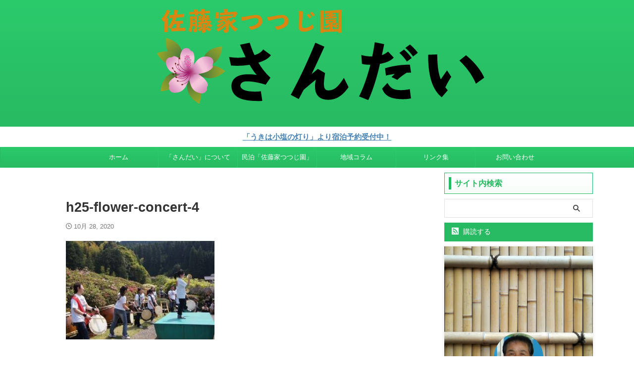

--- FILE ---
content_type: text/html; charset=UTF-8
request_url: https://sandai-garden.net/sandai-event/h25-flower-concert/attachment/h25-flower-concert-4/
body_size: 22297
content:

<!DOCTYPE html>
<!--[if lt IE 7]>
<html class="ie6" dir="ltr" lang="ja" prefix="og: https://ogp.me/ns#"> <![endif]-->
<!--[if IE 7]>
<html class="i7" dir="ltr" lang="ja" prefix="og: https://ogp.me/ns#"> <![endif]-->
<!--[if IE 8]>
<html class="ie" dir="ltr" lang="ja" prefix="og: https://ogp.me/ns#"> <![endif]-->
<!--[if gt IE 8]><!-->
<html dir="ltr" lang="ja" prefix="og: https://ogp.me/ns#" class="s-navi-search-overlay ">
	<!--<![endif]-->
	<head prefix="og: http://ogp.me/ns# fb: http://ogp.me/ns/fb# article: http://ogp.me/ns/article#">
				<meta charset="UTF-8" >
		<meta name="viewport" content="width=device-width,initial-scale=1.0,user-scalable=no,viewport-fit=cover">
		<meta name="format-detection" content="telephone=no" >
		<meta name="referrer" content="no-referrer-when-downgrade"/>

					<meta name="robots" content="noindex,follow">
		
		<link rel="alternate" type="application/rss+xml" title="佐藤家つつじ園「さんだい」 RSS Feed" href="https://sandai-garden.net/feed/" />
		<link rel="pingback" href="https://sandai-garden.net/xmlrpc.php" >
		<!--[if lt IE 9]>
		<script src="https://sandai-garden.net/wp-content/themes/affinger/js/html5shiv.js"></script>
		<![endif]-->
				
		<!-- All in One SEO 4.9.1.1 - aioseo.com -->
	<meta name="description" content="みざれ太鼓" />
	<meta name="robots" content="max-image-preview:large" />
	<meta name="author" content="佐藤"/>
	<link rel="canonical" href="https://sandai-garden.net/sandai-event/h25-flower-concert/attachment/h25-flower-concert-4/" />
	<meta name="generator" content="All in One SEO (AIOSEO) 4.9.1.1" />
		<meta property="og:locale" content="ja_JP" />
		<meta property="og:site_name" content="手づくり山庭「さんだい」" />
		<meta property="og:type" content="article" />
		<meta property="og:title" content="h25-flower-concert-4 | 佐藤家つつじ園「さんだい」" />
		<meta property="og:url" content="https://sandai-garden.net/sandai-event/h25-flower-concert/attachment/h25-flower-concert-4/" />
		<meta property="article:published_time" content="2020-10-28T17:56:10+00:00" />
		<meta property="article:modified_time" content="2020-10-28T17:58:19+00:00" />
		<meta name="twitter:card" content="summary" />
		<meta name="twitter:title" content="h25-flower-concert-4 | 佐藤家つつじ園「さんだい」" />
		<script type="application/ld+json" class="aioseo-schema">
			{"@context":"https:\/\/schema.org","@graph":[{"@type":"BreadcrumbList","@id":"https:\/\/sandai-garden.net\/sandai-event\/h25-flower-concert\/attachment\/h25-flower-concert-4\/#breadcrumblist","itemListElement":[{"@type":"ListItem","@id":"https:\/\/sandai-garden.net#listItem","position":1,"name":"\u30db\u30fc\u30e0","item":"https:\/\/sandai-garden.net","nextItem":{"@type":"ListItem","@id":"https:\/\/sandai-garden.net\/sandai-event\/h25-flower-concert\/attachment\/h25-flower-concert-4\/#listItem","name":"h25-flower-concert-4"}},{"@type":"ListItem","@id":"https:\/\/sandai-garden.net\/sandai-event\/h25-flower-concert\/attachment\/h25-flower-concert-4\/#listItem","position":2,"name":"h25-flower-concert-4","previousItem":{"@type":"ListItem","@id":"https:\/\/sandai-garden.net#listItem","name":"\u30db\u30fc\u30e0"}}]},{"@type":"ItemPage","@id":"https:\/\/sandai-garden.net\/sandai-event\/h25-flower-concert\/attachment\/h25-flower-concert-4\/#itempage","url":"https:\/\/sandai-garden.net\/sandai-event\/h25-flower-concert\/attachment\/h25-flower-concert-4\/","name":"h25-flower-concert-4 | \u4f50\u85e4\u5bb6\u3064\u3064\u3058\u5712\u300c\u3055\u3093\u3060\u3044\u300d","description":"\u307f\u3056\u308c\u592a\u9f13","inLanguage":"ja","isPartOf":{"@id":"https:\/\/sandai-garden.net\/#website"},"breadcrumb":{"@id":"https:\/\/sandai-garden.net\/sandai-event\/h25-flower-concert\/attachment\/h25-flower-concert-4\/#breadcrumblist"},"author":{"@id":"https:\/\/sandai-garden.net\/author\/sandai\/#author"},"creator":{"@id":"https:\/\/sandai-garden.net\/author\/sandai\/#author"},"datePublished":"2020-10-28T17:56:10+00:00","dateModified":"2020-10-28T17:58:19+00:00"},{"@type":"Person","@id":"https:\/\/sandai-garden.net\/#person","name":"\u4f50\u85e4","image":{"@type":"ImageObject","@id":"https:\/\/sandai-garden.net\/sandai-event\/h25-flower-concert\/attachment\/h25-flower-concert-4\/#personImage","url":"https:\/\/sandai-garden.net\/wp-content\/uploads\/2020\/10\/profile-100x100.jpg","width":96,"height":96,"caption":"\u4f50\u85e4"}},{"@type":"Person","@id":"https:\/\/sandai-garden.net\/author\/sandai\/#author","url":"https:\/\/sandai-garden.net\/author\/sandai\/","name":"\u4f50\u85e4","image":{"@type":"ImageObject","@id":"https:\/\/sandai-garden.net\/sandai-event\/h25-flower-concert\/attachment\/h25-flower-concert-4\/#authorImage","url":"https:\/\/sandai-garden.net\/wp-content\/uploads\/2020\/10\/profile-100x100.jpg","width":96,"height":96,"caption":"\u4f50\u85e4"}},{"@type":"WebSite","@id":"https:\/\/sandai-garden.net\/#website","url":"https:\/\/sandai-garden.net\/","name":"\u4f50\u85e4\u5bb6\u3064\u3064\u3058\u5712\u300c\u3055\u3093\u3060\u3044\u300d","description":"\u624b\u3065\u304f\u308a\u5c71\u5ead","inLanguage":"ja","publisher":{"@id":"https:\/\/sandai-garden.net\/#person"}}]}
		</script>
		<!-- All in One SEO -->

<title>h25-flower-concert-4 | 佐藤家つつじ園「さんだい」</title>
<link rel='dns-prefetch' href='//ajax.googleapis.com' />
<link rel='dns-prefetch' href='//cdn.jsdelivr.net' />
<link rel='dns-prefetch' href='//www.googletagmanager.com' />
<script type="text/javascript">
window._wpemojiSettings = {"baseUrl":"https:\/\/s.w.org\/images\/core\/emoji\/14.0.0\/72x72\/","ext":".png","svgUrl":"https:\/\/s.w.org\/images\/core\/emoji\/14.0.0\/svg\/","svgExt":".svg","source":{"concatemoji":"https:\/\/sandai-garden.net\/wp-includes\/js\/wp-emoji-release.min.js?ver=6.2.2"}};
/*! This file is auto-generated */
!function(e,a,t){var n,r,o,i=a.createElement("canvas"),p=i.getContext&&i.getContext("2d");function s(e,t){p.clearRect(0,0,i.width,i.height),p.fillText(e,0,0);e=i.toDataURL();return p.clearRect(0,0,i.width,i.height),p.fillText(t,0,0),e===i.toDataURL()}function c(e){var t=a.createElement("script");t.src=e,t.defer=t.type="text/javascript",a.getElementsByTagName("head")[0].appendChild(t)}for(o=Array("flag","emoji"),t.supports={everything:!0,everythingExceptFlag:!0},r=0;r<o.length;r++)t.supports[o[r]]=function(e){if(p&&p.fillText)switch(p.textBaseline="top",p.font="600 32px Arial",e){case"flag":return s("\ud83c\udff3\ufe0f\u200d\u26a7\ufe0f","\ud83c\udff3\ufe0f\u200b\u26a7\ufe0f")?!1:!s("\ud83c\uddfa\ud83c\uddf3","\ud83c\uddfa\u200b\ud83c\uddf3")&&!s("\ud83c\udff4\udb40\udc67\udb40\udc62\udb40\udc65\udb40\udc6e\udb40\udc67\udb40\udc7f","\ud83c\udff4\u200b\udb40\udc67\u200b\udb40\udc62\u200b\udb40\udc65\u200b\udb40\udc6e\u200b\udb40\udc67\u200b\udb40\udc7f");case"emoji":return!s("\ud83e\udef1\ud83c\udffb\u200d\ud83e\udef2\ud83c\udfff","\ud83e\udef1\ud83c\udffb\u200b\ud83e\udef2\ud83c\udfff")}return!1}(o[r]),t.supports.everything=t.supports.everything&&t.supports[o[r]],"flag"!==o[r]&&(t.supports.everythingExceptFlag=t.supports.everythingExceptFlag&&t.supports[o[r]]);t.supports.everythingExceptFlag=t.supports.everythingExceptFlag&&!t.supports.flag,t.DOMReady=!1,t.readyCallback=function(){t.DOMReady=!0},t.supports.everything||(n=function(){t.readyCallback()},a.addEventListener?(a.addEventListener("DOMContentLoaded",n,!1),e.addEventListener("load",n,!1)):(e.attachEvent("onload",n),a.attachEvent("onreadystatechange",function(){"complete"===a.readyState&&t.readyCallback()})),(e=t.source||{}).concatemoji?c(e.concatemoji):e.wpemoji&&e.twemoji&&(c(e.twemoji),c(e.wpemoji)))}(window,document,window._wpemojiSettings);
</script>
<style type="text/css">
img.wp-smiley,
img.emoji {
	display: inline !important;
	border: none !important;
	box-shadow: none !important;
	height: 1em !important;
	width: 1em !important;
	margin: 0 0.07em !important;
	vertical-align: -0.1em !important;
	background: none !important;
	padding: 0 !important;
}
</style>
	<link rel='stylesheet' id='wp-block-library-css' href='https://sandai-garden.net/wp-includes/css/dist/block-library/style.min.css?ver=6.2.2' type='text/css' media='all' />
<link rel='stylesheet' id='aioseo/css/src/vue/standalone/blocks/table-of-contents/global.scss-css' href='https://sandai-garden.net/wp-content/plugins/all-in-one-seo-pack/dist/Lite/assets/css/table-of-contents/global.e90f6d47.css?ver=4.9.1.1' type='text/css' media='all' />
<link rel='stylesheet' id='classic-theme-styles-css' href='https://sandai-garden.net/wp-includes/css/classic-themes.min.css?ver=6.2.2' type='text/css' media='all' />
<style id='global-styles-inline-css' type='text/css'>
body{--wp--preset--color--black: #000000;--wp--preset--color--cyan-bluish-gray: #abb8c3;--wp--preset--color--white: #ffffff;--wp--preset--color--pale-pink: #f78da7;--wp--preset--color--vivid-red: #cf2e2e;--wp--preset--color--luminous-vivid-orange: #ff6900;--wp--preset--color--luminous-vivid-amber: #fcb900;--wp--preset--color--light-green-cyan: #eefaff;--wp--preset--color--vivid-green-cyan: #00d084;--wp--preset--color--pale-cyan-blue: #8ed1fc;--wp--preset--color--vivid-cyan-blue: #0693e3;--wp--preset--color--vivid-purple: #9b51e0;--wp--preset--color--soft-red: #e92f3d;--wp--preset--color--light-grayish-red: #fdf0f2;--wp--preset--color--vivid-yellow: #ffc107;--wp--preset--color--very-pale-yellow: #fffde7;--wp--preset--color--very-light-gray: #fafafa;--wp--preset--color--very-dark-gray: #313131;--wp--preset--color--original-color-a: #43a047;--wp--preset--color--original-color-b: #795548;--wp--preset--color--original-color-c: #ec407a;--wp--preset--color--original-color-d: #9e9d24;--wp--preset--gradient--vivid-cyan-blue-to-vivid-purple: linear-gradient(135deg,rgba(6,147,227,1) 0%,rgb(155,81,224) 100%);--wp--preset--gradient--light-green-cyan-to-vivid-green-cyan: linear-gradient(135deg,rgb(122,220,180) 0%,rgb(0,208,130) 100%);--wp--preset--gradient--luminous-vivid-amber-to-luminous-vivid-orange: linear-gradient(135deg,rgba(252,185,0,1) 0%,rgba(255,105,0,1) 100%);--wp--preset--gradient--luminous-vivid-orange-to-vivid-red: linear-gradient(135deg,rgba(255,105,0,1) 0%,rgb(207,46,46) 100%);--wp--preset--gradient--very-light-gray-to-cyan-bluish-gray: linear-gradient(135deg,rgb(238,238,238) 0%,rgb(169,184,195) 100%);--wp--preset--gradient--cool-to-warm-spectrum: linear-gradient(135deg,rgb(74,234,220) 0%,rgb(151,120,209) 20%,rgb(207,42,186) 40%,rgb(238,44,130) 60%,rgb(251,105,98) 80%,rgb(254,248,76) 100%);--wp--preset--gradient--blush-light-purple: linear-gradient(135deg,rgb(255,206,236) 0%,rgb(152,150,240) 100%);--wp--preset--gradient--blush-bordeaux: linear-gradient(135deg,rgb(254,205,165) 0%,rgb(254,45,45) 50%,rgb(107,0,62) 100%);--wp--preset--gradient--luminous-dusk: linear-gradient(135deg,rgb(255,203,112) 0%,rgb(199,81,192) 50%,rgb(65,88,208) 100%);--wp--preset--gradient--pale-ocean: linear-gradient(135deg,rgb(255,245,203) 0%,rgb(182,227,212) 50%,rgb(51,167,181) 100%);--wp--preset--gradient--electric-grass: linear-gradient(135deg,rgb(202,248,128) 0%,rgb(113,206,126) 100%);--wp--preset--gradient--midnight: linear-gradient(135deg,rgb(2,3,129) 0%,rgb(40,116,252) 100%);--wp--preset--duotone--dark-grayscale: url('#wp-duotone-dark-grayscale');--wp--preset--duotone--grayscale: url('#wp-duotone-grayscale');--wp--preset--duotone--purple-yellow: url('#wp-duotone-purple-yellow');--wp--preset--duotone--blue-red: url('#wp-duotone-blue-red');--wp--preset--duotone--midnight: url('#wp-duotone-midnight');--wp--preset--duotone--magenta-yellow: url('#wp-duotone-magenta-yellow');--wp--preset--duotone--purple-green: url('#wp-duotone-purple-green');--wp--preset--duotone--blue-orange: url('#wp-duotone-blue-orange');--wp--preset--font-size--small: .8em;--wp--preset--font-size--medium: 20px;--wp--preset--font-size--large: 1.5em;--wp--preset--font-size--x-large: 42px;--wp--preset--font-size--st-regular: 1em;--wp--preset--font-size--huge: 3em;--wp--preset--spacing--20: 0.44rem;--wp--preset--spacing--30: 0.67rem;--wp--preset--spacing--40: 1rem;--wp--preset--spacing--50: 1.5rem;--wp--preset--spacing--60: 2.25rem;--wp--preset--spacing--70: 3.38rem;--wp--preset--spacing--80: 5.06rem;--wp--preset--shadow--natural: 6px 6px 9px rgba(0, 0, 0, 0.2);--wp--preset--shadow--deep: 12px 12px 50px rgba(0, 0, 0, 0.4);--wp--preset--shadow--sharp: 6px 6px 0px rgba(0, 0, 0, 0.2);--wp--preset--shadow--outlined: 6px 6px 0px -3px rgba(255, 255, 255, 1), 6px 6px rgba(0, 0, 0, 1);--wp--preset--shadow--crisp: 6px 6px 0px rgba(0, 0, 0, 1);}:where(.is-layout-flex){gap: 0.5em;}body .is-layout-flow > .alignleft{float: left;margin-inline-start: 0;margin-inline-end: 2em;}body .is-layout-flow > .alignright{float: right;margin-inline-start: 2em;margin-inline-end: 0;}body .is-layout-flow > .aligncenter{margin-left: auto !important;margin-right: auto !important;}body .is-layout-constrained > .alignleft{float: left;margin-inline-start: 0;margin-inline-end: 2em;}body .is-layout-constrained > .alignright{float: right;margin-inline-start: 2em;margin-inline-end: 0;}body .is-layout-constrained > .aligncenter{margin-left: auto !important;margin-right: auto !important;}body .is-layout-constrained > :where(:not(.alignleft):not(.alignright):not(.alignfull)){max-width: var(--wp--style--global--content-size);margin-left: auto !important;margin-right: auto !important;}body .is-layout-constrained > .alignwide{max-width: var(--wp--style--global--wide-size);}body .is-layout-flex{display: flex;}body .is-layout-flex{flex-wrap: wrap;align-items: center;}body .is-layout-flex > *{margin: 0;}:where(.wp-block-columns.is-layout-flex){gap: 2em;}.has-black-color{color: var(--wp--preset--color--black) !important;}.has-cyan-bluish-gray-color{color: var(--wp--preset--color--cyan-bluish-gray) !important;}.has-white-color{color: var(--wp--preset--color--white) !important;}.has-pale-pink-color{color: var(--wp--preset--color--pale-pink) !important;}.has-vivid-red-color{color: var(--wp--preset--color--vivid-red) !important;}.has-luminous-vivid-orange-color{color: var(--wp--preset--color--luminous-vivid-orange) !important;}.has-luminous-vivid-amber-color{color: var(--wp--preset--color--luminous-vivid-amber) !important;}.has-light-green-cyan-color{color: var(--wp--preset--color--light-green-cyan) !important;}.has-vivid-green-cyan-color{color: var(--wp--preset--color--vivid-green-cyan) !important;}.has-pale-cyan-blue-color{color: var(--wp--preset--color--pale-cyan-blue) !important;}.has-vivid-cyan-blue-color{color: var(--wp--preset--color--vivid-cyan-blue) !important;}.has-vivid-purple-color{color: var(--wp--preset--color--vivid-purple) !important;}.has-black-background-color{background-color: var(--wp--preset--color--black) !important;}.has-cyan-bluish-gray-background-color{background-color: var(--wp--preset--color--cyan-bluish-gray) !important;}.has-white-background-color{background-color: var(--wp--preset--color--white) !important;}.has-pale-pink-background-color{background-color: var(--wp--preset--color--pale-pink) !important;}.has-vivid-red-background-color{background-color: var(--wp--preset--color--vivid-red) !important;}.has-luminous-vivid-orange-background-color{background-color: var(--wp--preset--color--luminous-vivid-orange) !important;}.has-luminous-vivid-amber-background-color{background-color: var(--wp--preset--color--luminous-vivid-amber) !important;}.has-light-green-cyan-background-color{background-color: var(--wp--preset--color--light-green-cyan) !important;}.has-vivid-green-cyan-background-color{background-color: var(--wp--preset--color--vivid-green-cyan) !important;}.has-pale-cyan-blue-background-color{background-color: var(--wp--preset--color--pale-cyan-blue) !important;}.has-vivid-cyan-blue-background-color{background-color: var(--wp--preset--color--vivid-cyan-blue) !important;}.has-vivid-purple-background-color{background-color: var(--wp--preset--color--vivid-purple) !important;}.has-black-border-color{border-color: var(--wp--preset--color--black) !important;}.has-cyan-bluish-gray-border-color{border-color: var(--wp--preset--color--cyan-bluish-gray) !important;}.has-white-border-color{border-color: var(--wp--preset--color--white) !important;}.has-pale-pink-border-color{border-color: var(--wp--preset--color--pale-pink) !important;}.has-vivid-red-border-color{border-color: var(--wp--preset--color--vivid-red) !important;}.has-luminous-vivid-orange-border-color{border-color: var(--wp--preset--color--luminous-vivid-orange) !important;}.has-luminous-vivid-amber-border-color{border-color: var(--wp--preset--color--luminous-vivid-amber) !important;}.has-light-green-cyan-border-color{border-color: var(--wp--preset--color--light-green-cyan) !important;}.has-vivid-green-cyan-border-color{border-color: var(--wp--preset--color--vivid-green-cyan) !important;}.has-pale-cyan-blue-border-color{border-color: var(--wp--preset--color--pale-cyan-blue) !important;}.has-vivid-cyan-blue-border-color{border-color: var(--wp--preset--color--vivid-cyan-blue) !important;}.has-vivid-purple-border-color{border-color: var(--wp--preset--color--vivid-purple) !important;}.has-vivid-cyan-blue-to-vivid-purple-gradient-background{background: var(--wp--preset--gradient--vivid-cyan-blue-to-vivid-purple) !important;}.has-light-green-cyan-to-vivid-green-cyan-gradient-background{background: var(--wp--preset--gradient--light-green-cyan-to-vivid-green-cyan) !important;}.has-luminous-vivid-amber-to-luminous-vivid-orange-gradient-background{background: var(--wp--preset--gradient--luminous-vivid-amber-to-luminous-vivid-orange) !important;}.has-luminous-vivid-orange-to-vivid-red-gradient-background{background: var(--wp--preset--gradient--luminous-vivid-orange-to-vivid-red) !important;}.has-very-light-gray-to-cyan-bluish-gray-gradient-background{background: var(--wp--preset--gradient--very-light-gray-to-cyan-bluish-gray) !important;}.has-cool-to-warm-spectrum-gradient-background{background: var(--wp--preset--gradient--cool-to-warm-spectrum) !important;}.has-blush-light-purple-gradient-background{background: var(--wp--preset--gradient--blush-light-purple) !important;}.has-blush-bordeaux-gradient-background{background: var(--wp--preset--gradient--blush-bordeaux) !important;}.has-luminous-dusk-gradient-background{background: var(--wp--preset--gradient--luminous-dusk) !important;}.has-pale-ocean-gradient-background{background: var(--wp--preset--gradient--pale-ocean) !important;}.has-electric-grass-gradient-background{background: var(--wp--preset--gradient--electric-grass) !important;}.has-midnight-gradient-background{background: var(--wp--preset--gradient--midnight) !important;}.has-small-font-size{font-size: var(--wp--preset--font-size--small) !important;}.has-medium-font-size{font-size: var(--wp--preset--font-size--medium) !important;}.has-large-font-size{font-size: var(--wp--preset--font-size--large) !important;}.has-x-large-font-size{font-size: var(--wp--preset--font-size--x-large) !important;}
.wp-block-navigation a:where(:not(.wp-element-button)){color: inherit;}
:where(.wp-block-columns.is-layout-flex){gap: 2em;}
.wp-block-pullquote{font-size: 1.5em;line-height: 1.6;}
</style>
<link rel='stylesheet' id='contact-form-7-css' href='https://sandai-garden.net/wp-content/plugins/contact-form-7/includes/css/styles.css?ver=5.8.7' type='text/css' media='all' />
<link rel='stylesheet' id='pz-linkcard-css-css' href='//sandai-garden.net/wp-content/uploads/pz-linkcard/style/style.min.css?ver=2.5.6.5.1' type='text/css' media='all' />
<link rel='stylesheet' id='st-af-cpt-css' href='https://sandai-garden.net/wp-content/plugins/st-af-cpt/assets/css/style.css?ver=1.0.0' type='text/css' media='all' />
<link rel='stylesheet' id='twenty20-css' href='https://sandai-garden.net/wp-content/plugins/twenty20/assets/css/twenty20.css?ver=2.0.4' type='text/css' media='all' />
<link rel='stylesheet' id='ppress-frontend-css' href='https://sandai-garden.net/wp-content/plugins/wp-user-avatar/assets/css/frontend.min.css?ver=4.16.8' type='text/css' media='all' />
<link rel='stylesheet' id='ppress-flatpickr-css' href='https://sandai-garden.net/wp-content/plugins/wp-user-avatar/assets/flatpickr/flatpickr.min.css?ver=4.16.8' type='text/css' media='all' />
<link rel='stylesheet' id='ppress-select2-css' href='https://sandai-garden.net/wp-content/plugins/wp-user-avatar/assets/select2/select2.min.css?ver=6.2.2' type='text/css' media='all' />
<link rel='stylesheet' id='single_child2-css' href='https://sandai-garden.net/wp-content/themes/affinger-jet-child/st-child-kanricss.php' type='text/css' media='all' />
<link rel='stylesheet' id='normalize-css' href='https://sandai-garden.net/wp-content/themes/affinger/css/normalize.css?ver=1.5.9' type='text/css' media='all' />
<link rel='stylesheet' id='st_svg-css' href='https://sandai-garden.net/wp-content/themes/affinger/st_svg/style.css?ver=6.2.2' type='text/css' media='all' />
<link rel='stylesheet' id='slick-css' href='https://sandai-garden.net/wp-content/themes/affinger/vendor/slick/slick.css?ver=1.8.0' type='text/css' media='all' />
<link rel='stylesheet' id='slick-theme-css' href='https://sandai-garden.net/wp-content/themes/affinger/vendor/slick/slick-theme.css?ver=1.8.0' type='text/css' media='all' />
<link rel='stylesheet' id='style-css' href='https://sandai-garden.net/wp-content/themes/affinger/style.css?ver=6.2.2' type='text/css' media='all' />
<link rel='stylesheet' id='child-style-css' href='https://sandai-garden.net/wp-content/themes/affinger-jet-child/style.css?ver=6.2.2' type='text/css' media='all' />
<link rel='stylesheet' id='single-css' href='https://sandai-garden.net/wp-content/themes/affinger/st-rankcss.php' type='text/css' media='all' />
<link rel='stylesheet' id='fancybox-css' href='https://sandai-garden.net/wp-content/plugins/easy-fancybox/fancybox/1.5.4/jquery.fancybox.min.css?ver=6.2.2' type='text/css' media='screen' />
<style id='fancybox-inline-css' type='text/css'>
#fancybox-outer{background:#ffffff}#fancybox-content{background:#ffffff;border-color:#ffffff;color:#000000;}#fancybox-title,#fancybox-title-float-main{color:#fff}
</style>
<link rel='stylesheet' id='st-themecss-css' href='https://sandai-garden.net/wp-content/themes/affinger/st-themecss-loader.php?ver=6.2.2' type='text/css' media='all' />
<script type='text/javascript' src='//ajax.googleapis.com/ajax/libs/jquery/1.11.3/jquery.min.js?ver=1.11.3' id='jquery-js'></script>
<script type='text/javascript' src='https://sandai-garden.net/wp-content/plugins/wp-user-avatar/assets/flatpickr/flatpickr.min.js?ver=4.16.8' id='ppress-flatpickr-js'></script>
<script type='text/javascript' src='https://sandai-garden.net/wp-content/plugins/wp-user-avatar/assets/select2/select2.min.js?ver=4.16.8' id='ppress-select2-js'></script>
<link rel="https://api.w.org/" href="https://sandai-garden.net/wp-json/" /><link rel="alternate" type="application/json" href="https://sandai-garden.net/wp-json/wp/v2/media/445" /><link rel='shortlink' href='https://sandai-garden.net/?p=445' />
<link rel="alternate" type="application/json+oembed" href="https://sandai-garden.net/wp-json/oembed/1.0/embed?url=https%3A%2F%2Fsandai-garden.net%2Fsandai-event%2Fh25-flower-concert%2Fattachment%2Fh25-flower-concert-4%2F" />
<link rel="alternate" type="text/xml+oembed" href="https://sandai-garden.net/wp-json/oembed/1.0/embed?url=https%3A%2F%2Fsandai-garden.net%2Fsandai-event%2Fh25-flower-concert%2Fattachment%2Fh25-flower-concert-4%2F&#038;format=xml" />
<meta name="generator" content="Site Kit by Google 1.167.0" /><script>
  (function(d) {
    var config = {
      kitId: 'zzt5ike',
      scriptTimeout: 3000,
      async: true
    },
    h=d.documentElement,t=setTimeout(function(){h.className=h.className.replace(/\bwf-loading\b/g,"")+" wf-inactive";},config.scriptTimeout),tk=d.createElement("script"),f=false,s=d.getElementsByTagName("script")[0],a;h.className+=" wf-loading";tk.src='https://use.typekit.net/'+config.kitId+'.js';tk.async=true;tk.onload=tk.onreadystatechange=function(){a=this.readyState;if(f||a&&a!="complete"&&a!="loaded")return;f=true;clearTimeout(t);try{Typekit.load(config)}catch(e){}};s.parentNode.insertBefore(tk,s)
  })(document);
</script>
<script async custom-element="amp-auto-ads"
        src="https://cdn.ampproject.org/v0/amp-auto-ads-0.1.js">
</script>
<script data-ad-client="ca-pub-1376233842155398" async src="https://pagead2.googlesyndication.com/pagead/js/adsbygoogle.js"></script>
<!-- Global site tag (gtag.js) - Google Analytics -->
<script async src="https://www.googletagmanager.com/gtag/js?id=G-0EVJV0QYZM"></script>
<script>
  window.dataLayer = window.dataLayer || [];
  function gtag(){dataLayer.push(arguments);}
  gtag('js', new Date());

  gtag('config', 'G-0EVJV0QYZM');
</script>
		
<!-- OGP -->

<meta property="og:type" content="article">
<meta property="og:title" content="h25-flower-concert-4">
<meta property="og:url" content="https://sandai-garden.net/sandai-event/h25-flower-concert/attachment/h25-flower-concert-4/">
<meta property="og:description" content="みざれ太鼓">
<meta property="og:site_name" content="佐藤家つつじ園「さんだい」">
<meta property="og:image" content="">


	<meta property="article:published_time" content="2020-10-28T17:56:10+00:00" />
			<meta property="article:modified_time" content="2020-10-28T17:58:19+00:00" />
		<meta property="article:author" content="佐藤" />

<!-- /OGP -->
		


<script>
	(function (window, document, $, undefined) {
		'use strict';

		var SlideBox = (function () {
			/**
			 * @param $element
			 *
			 * @constructor
			 */
			function SlideBox($element) {
				this._$element = $element;
			}

			SlideBox.prototype.$content = function () {
				return this._$element.find('[data-st-slidebox-content]');
			};

			SlideBox.prototype.$toggle = function () {
				return this._$element.find('[data-st-slidebox-toggle]');
			};

			SlideBox.prototype.$icon = function () {
				return this._$element.find('[data-st-slidebox-icon]');
			};

			SlideBox.prototype.$text = function () {
				return this._$element.find('[data-st-slidebox-text]');
			};

			SlideBox.prototype.is_expanded = function () {
				return !!(this._$element.filter('[data-st-slidebox-expanded="true"]').length);
			};

			SlideBox.prototype.expand = function () {
				var self = this;

				this.$content().slideDown()
					.promise()
					.then(function () {
						var $icon = self.$icon();
						var $text = self.$text();

						$icon.removeClass($icon.attr('data-st-slidebox-icon-collapsed'))
							.addClass($icon.attr('data-st-slidebox-icon-expanded'))

						$text.text($text.attr('data-st-slidebox-text-expanded'))

						self._$element.removeClass('is-collapsed')
							.addClass('is-expanded');

						self._$element.attr('data-st-slidebox-expanded', 'true');
					});
			};

			SlideBox.prototype.collapse = function () {
				var self = this;

				this.$content().slideUp()
					.promise()
					.then(function () {
						var $icon = self.$icon();
						var $text = self.$text();

						$icon.removeClass($icon.attr('data-st-slidebox-icon-expanded'))
							.addClass($icon.attr('data-st-slidebox-icon-collapsed'))

						$text.text($text.attr('data-st-slidebox-text-collapsed'))

						self._$element.removeClass('is-expanded')
							.addClass('is-collapsed');

						self._$element.attr('data-st-slidebox-expanded', 'false');
					});
			};

			SlideBox.prototype.toggle = function () {
				if (this.is_expanded()) {
					this.collapse();
				} else {
					this.expand();
				}
			};

			SlideBox.prototype.add_event_listeners = function () {
				var self = this;

				this.$toggle().on('click', function (event) {
					self.toggle();
				});
			};

			SlideBox.prototype.initialize = function () {
				this.add_event_listeners();
			};

			return SlideBox;
		}());

		function on_ready() {
			var slideBoxes = [];

			$('[data-st-slidebox]').each(function () {
				var $element = $(this);
				var slideBox = new SlideBox($element);

				slideBoxes.push(slideBox);

				slideBox.initialize();
			});

			return slideBoxes;
		}

		$(on_ready);
	}(window, window.document, jQuery));
</script>

	<script>
		(function (window, document, $, undefined) {
			'use strict';

			$(function(){
			$('.post h2:not([class^="is-style-st-heading-custom-"]):not([class*=" is-style-st-heading-custom-"]):not(.st-css-no2) , .h2modoki').wrapInner('<span class="st-dash-design"></span>');
			})
		}(window, window.document, jQuery));
	</script>
<script>
	(function (window, document, $, undefined) {
		'use strict';

		$(function(){
		  $('#st-tab-menu li').on('click', function(){
			if($(this).not('active')){
			  $(this).addClass('active').siblings('li').removeClass('active');
			  var index = $('#st-tab-menu li').index(this);
			  $('#st-tab-menu + #st-tab-box div').eq(index).addClass('active').siblings('div').removeClass('active');
			}
		  });
		});
	}(window, window.document, jQuery));
</script>

<script>
	(function (window, document, $, undefined) {
		'use strict';

		$(function(){
			/* 第一階層のみの目次にクラスを挿入 */
			$("#toc_container:not(:has(ul ul))").addClass("only-toc");
			/* アコーディオンメニュー内のカテゴリーにクラス追加 */
			$(".st-ac-box ul:has(.cat-item)").each(function(){
				$(this).addClass("st-ac-cat");
			});
		});
	}(window, window.document, jQuery));
</script>

<script>
	(function (window, document, $, undefined) {
		'use strict';

		$(function(){
									$('.st-star').parent('.rankh4').css('padding-bottom','5px'); // スターがある場合のランキング見出し調整
		});
	}(window, window.document, jQuery));
</script>



	<script>
		(function (window, document, $, undefined) {
			'use strict';

			$(function() {
				$('.is-style-st-paragraph-kaiwa').wrapInner('<span class="st-paragraph-kaiwa-text">');
			});
		}(window, window.document, jQuery));
	</script>

	<script>
		(function (window, document, $, undefined) {
			'use strict';

			$(function() {
				$('.is-style-st-paragraph-kaiwa-b').wrapInner('<span class="st-paragraph-kaiwa-text">');
			});
		}(window, window.document, jQuery));
	</script>

<script>
	/* Gutenbergスタイルを調整 */
	(function (window, document, $, undefined) {
		'use strict';

		$(function() {
			$( '[class^="is-style-st-paragraph-"],[class*=" is-style-st-paragraph-"]' ).wrapInner( '<span class="st-noflex"></span>' );
		});
	}(window, window.document, jQuery));
</script>



			</head>
	<body class="attachment attachment-template-default single single-attachment postid-445 attachmentid-445 attachment-jpeg not-front-page" >				<div id="st-ami">
				<div id="wrapper" class="" ontouchstart="">
				<div id="wrapper-in">

					

<header id="st-headwide">
	<div id="header-full">
		<div id="headbox-bg">
			<div id="headbox">

					<nav id="s-navi" class="pcnone" data-st-nav data-st-nav-type="normal">
		<dl class="acordion is-active" data-st-nav-primary>
			<dt class="trigger">
				<p class="acordion_button"><span class="op op-menu has-text"><i class="st-fa st-svg-menu_cut"></i></span></p>

				
									<div id="st-mobile-logo"></div>
				
				<!-- 追加メニュー -->
				
				<!-- 追加メニュー2 -->
				
			</dt>

			<dd class="acordion_tree">
				<div class="acordion_tree_content">

					
					<div class="menu-%e3%82%a2%e3%83%95%e3%82%a3%e3%83%b3%e3%82%ac%e3%83%bc%e3%83%98%e3%83%83%e3%83%80%e3%83%bc%e3%83%a1%e3%83%8b%e3%83%a5%e3%83%bc-container"><ul id="menu-%e3%82%a2%e3%83%95%e3%82%a3%e3%83%b3%e3%82%ac%e3%83%bc%e3%83%98%e3%83%83%e3%83%80%e3%83%bc%e3%83%a1%e3%83%8b%e3%83%a5%e3%83%bc" class="menu"><li id="menu-item-41" class="menu-item menu-item-type-custom menu-item-object-custom menu-item-home menu-item-41"><a href="https://sandai-garden.net"><span class="menu-item-label">ホーム</span></a></li>
<li id="menu-item-133" class="menu-item menu-item-type-custom menu-item-object-custom menu-item-has-children menu-item-133"><a href="https://sandai-garden.net/tag/sandai/"><span class="menu-item-label">「さんだい」について</span></a>
<ul class="sub-menu">
	<li id="menu-item-42" class="menu-item menu-item-type-post_type menu-item-object-page menu-item-42"><a href="https://sandai-garden.net/introduction/"><span class="menu-item-label">「さんだい」の紹介</span></a></li>
	<li id="menu-item-219" class="menu-item menu-item-type-post_type menu-item-object-page menu-item-219"><a href="https://sandai-garden.net/sandai-history/"><span class="menu-item-label">「さんだい」の歴史</span></a></li>
	<li id="menu-item-354" class="menu-item menu-item-type-taxonomy menu-item-object-category menu-item-354"><a href="https://sandai-garden.net/category/sandai-media/"><span class="menu-item-label">「さんだい」 メディア紹介</span></a></li>
</ul>
</li>
<li id="menu-item-105" class="menu-item menu-item-type-taxonomy menu-item-object-category menu-item-105"><a href="https://sandai-garden.net/category/sato-tsutsujien-column/"><span class="menu-item-label">民泊「佐藤家つつじ園」</span></a></li>
<li id="menu-item-640" class="menu-item menu-item-type-taxonomy menu-item-object-category menu-item-has-children menu-item-640"><a href="https://sandai-garden.net/category/erea-column/"><span class="menu-item-label">地域コラム</span></a>
<ul class="sub-menu">
	<li id="menu-item-790" class="menu-item menu-item-type-taxonomy menu-item-object-category menu-item-790"><a href="https://sandai-garden.net/category/erea-column/ukiha-history/"><span class="menu-item-label">うきは歴史散策</span></a></li>
</ul>
</li>
<li id="menu-item-146" class="menu-item menu-item-type-post_type menu-item-object-page menu-item-146"><a href="https://sandai-garden.net/link/"><span class="menu-item-label">リンク集</span></a></li>
<li id="menu-item-178" class="menu-item menu-item-type-post_type menu-item-object-page menu-item-178"><a href="https://sandai-garden.net/contact/"><span class="menu-item-label">お問い合わせ</span></a></li>
</ul></div>
					<div class="clear"></div>

					
				</div>
			</dd>

					</dl>

					</nav>

									<div id="header-l">
						
						<div id="st-text-logo">
								<!-- ロゴ又はブログ名 -->
    					<p class="sitename sitename-only"><a href="https://sandai-garden.net/">
                					<img class="sitename-only-img" src="https://sandai-garden.net/wp-content/uploads/2020/10/top_logo.png" width="695" height="231" alt="佐藤家つつじ園「さんだい」">                            </a></p>
            
						</div>
					</div><!-- /#header-l -->
				
				<div id="header-r" class="smanone">
					
				</div><!-- /#header-r -->

			</div><!-- /#headbox -->
		</div><!-- /#headbox-bg clearfix -->

		
					<div id="st-header-top-widgets-box">
				<div class="st-content-width">
					
		<div id="st_custom_html_widget-5" class="widget_text top-content widget_st_custom_html_widget">
		
		<div class="textwidget custom-html-widget">
			<p class="fa faa-flash animated st-animate"><a href="https://ukiha-kojionoakari.com/" class="huto">「うきは小塩の灯り」より宿泊予約受付中！
	<i class="fa fa-edit"></i></a></p>		</div>

		</div>
						</div>
			</div>
		
		
		
			

			<div id="gazou-wide">
					<div id="st-menubox">
			<div id="st-menuwide">
				<nav class="smanone clearfix"><ul id="menu-%e3%82%a2%e3%83%95%e3%82%a3%e3%83%b3%e3%82%ac%e3%83%bc%e3%83%98%e3%83%83%e3%83%80%e3%83%bc%e3%83%a1%e3%83%8b%e3%83%a5%e3%83%bc-1" class="menu"><li class="menu-item menu-item-type-custom menu-item-object-custom menu-item-home menu-item-41"><a href="https://sandai-garden.net">ホーム</a></li>
<li class="menu-item menu-item-type-custom menu-item-object-custom menu-item-has-children menu-item-133"><a href="https://sandai-garden.net/tag/sandai/">「さんだい」について</a>
<ul class="sub-menu">
	<li class="menu-item menu-item-type-post_type menu-item-object-page menu-item-42"><a href="https://sandai-garden.net/introduction/">「さんだい」の紹介</a></li>
	<li class="menu-item menu-item-type-post_type menu-item-object-page menu-item-219"><a href="https://sandai-garden.net/sandai-history/">「さんだい」の歴史</a></li>
	<li class="menu-item menu-item-type-taxonomy menu-item-object-category menu-item-354"><a href="https://sandai-garden.net/category/sandai-media/">「さんだい」 メディア紹介</a></li>
</ul>
</li>
<li class="menu-item menu-item-type-taxonomy menu-item-object-category menu-item-105"><a href="https://sandai-garden.net/category/sato-tsutsujien-column/">民泊「佐藤家つつじ園」</a></li>
<li class="menu-item menu-item-type-taxonomy menu-item-object-category menu-item-has-children menu-item-640"><a href="https://sandai-garden.net/category/erea-column/">地域コラム</a>
<ul class="sub-menu">
	<li class="menu-item menu-item-type-taxonomy menu-item-object-category menu-item-790"><a href="https://sandai-garden.net/category/erea-column/ukiha-history/">うきは歴史散策</a></li>
</ul>
</li>
<li class="menu-item menu-item-type-post_type menu-item-object-page menu-item-146"><a href="https://sandai-garden.net/link/">リンク集</a></li>
<li class="menu-item menu-item-type-post_type menu-item-object-page menu-item-178"><a href="https://sandai-garden.net/contact/">お問い合わせ</a></li>
</ul></nav>			</div>
		</div>
										<div id="st-headerbox">
						<div id="st-header">
						</div>
					</div>
									</div>
		
	</div><!-- #header-full -->

	





</header>

					<div id="content-w">

						
						
	
			<div id="st-header-post-under-box" class="st-header-post-no-data "
		     style="">
			<div class="st-dark-cover">
							</div>
		</div>
	
<div id="content" class="clearfix">
	<div id="contentInner">
		<main>
			<article>
														<div id="post-445" class="post st-custom post-445 attachment type-attachment status-inherit hentry">
				
					
																
					
					<!--ぱんくず -->
										<!--/ ぱんくず -->

					<!--ループ開始 -->
															
																									<p class="st-catgroup">
																							</p>
						
						<h1 class="entry-title">h25-flower-concert-4</h1>

						
	<div class="blogbox ">
		<p><span class="kdate">
								<i class="st-fa st-svg-clock-o"></i><time class="updated" datetime="2020-10-28T17:56:10+0000">10月 28, 2020</time>
						</span></p>
	</div>
					
					
					
					<div class="mainbox">
						<div id="nocopy" ><!-- コピー禁止エリアここから -->
							
							
							
							<div class="entry-content">
								<p class="attachment"><a href='https://sandai-garden.net/wp-content/uploads/2013/04/h25-flower-concert-4.jpg'><img width="300" height="199" src="[data-uri]" data-src="https://sandai-garden.net/wp-content/uploads/2013/04/h25-flower-concert-4-300x199.jpg" class="attachment-medium size-medium" alt="" decoding="async" srcset="https://sandai-garden.net/wp-content/uploads/2013/04/h25-flower-concert-4-300x199.jpg 300w, https://sandai-garden.net/wp-content/uploads/2013/04/h25-flower-concert-4.jpg 320w" sizes="(max-width: 300px) 100vw, 300px" /><noscript><img width="300" height="199" src="https://sandai-garden.net/wp-content/uploads/2013/04/h25-flower-concert-4-300x199.jpg" class="attachment-medium size-medium" alt="" decoding="async" srcset="https://sandai-garden.net/wp-content/uploads/2013/04/h25-flower-concert-4-300x199.jpg 300w, https://sandai-garden.net/wp-content/uploads/2013/04/h25-flower-concert-4.jpg 320w" sizes="(max-width: 300px) 100vw, 300px" /></noscript></a></p>
							</div>
						</div><!-- コピー禁止エリアここまで -->

												
					<div class="adbox">
				
									
		
		
		<div class="textwidget custom-html-widget">
			<script async src="https://pagead2.googlesyndication.com/pagead/js/adsbygoogle.js"></script>
<!-- 記事下レクタングル広告_sandai -->
<ins class="adsbygoogle"
     style="display:inline-block;width:336px;height:280px"
     data-ad-client="ca-pub-1376233842155398"
     data-ad-slot="2790009829"></ins>
<script>
     (adsbygoogle = window.adsbygoogle || []).push({});
</script>		</div>

		
							
	
									<div style="padding-top:10px;">
						
					
		
		
		<div class="textwidget custom-html-widget">
			<script async src="https://pagead2.googlesyndication.com/pagead/js/adsbygoogle.js"></script>
<!-- 記事下レクタングル広告 -->
<ins class="adsbygoogle"
     style="display:inline-block;width:336px;height:280px"
     data-ad-client="ca-pub-1376233842155398"
     data-ad-slot="2970560616"></ins>
<script>
     (adsbygoogle = window.adsbygoogle || []).push({});
</script>		</div>

		
				
	
					</div>
							</div>
			

						
					</div><!-- .mainboxここまで -->

																
					
					
	
	<div class="sns st-sns-singular">
	<ul class="clearfix">
					<!--ツイートボタン-->
			<li class="twitter">
			<a rel="nofollow" onclick="window.open('//twitter.com/intent/tweet?url=https%3A%2F%2Fsandai-garden.net%2Fsandai-event%2Fh25-flower-concert%2Fattachment%2Fh25-flower-concert-4%2F&text=h25-flower-concert-4&tw_p=tweetbutton', '', 'width=500,height=450'); return false;" title="twitter"><i class="st-fa st-svg-twitter"></i><span class="snstext " >Twitter</span></a>
			</li>
		
					<!--シェアボタン-->
			<li class="facebook">
			<a href="//www.facebook.com/sharer.php?src=bm&u=https%3A%2F%2Fsandai-garden.net%2Fsandai-event%2Fh25-flower-concert%2Fattachment%2Fh25-flower-concert-4%2F&t=h25-flower-concert-4" target="_blank" rel="nofollow noopener" title="facebook"><i class="st-fa st-svg-facebook"></i><span class="snstext " >Share</span>
			</a>
			</li>
		
					<!--ポケットボタン-->
			<li class="pocket">
			<a rel="nofollow" onclick="window.open('//getpocket.com/edit?url=https%3A%2F%2Fsandai-garden.net%2Fsandai-event%2Fh25-flower-concert%2Fattachment%2Fh25-flower-concert-4%2F&title=h25-flower-concert-4', '', 'width=500,height=350'); return false;" title="pocket"><i class="st-fa st-svg-get-pocket"></i><span class="snstext " >Pocket</span></a></li>
		
					<!--はてブボタン-->
			<li class="hatebu">
				<a href="//b.hatena.ne.jp/entry/https://sandai-garden.net/sandai-event/h25-flower-concert/attachment/h25-flower-concert-4/" class="hatena-bookmark-button" data-hatena-bookmark-layout="simple" title="h25-flower-concert-4" rel="nofollow" title="hatenabookmark"><i class="st-fa st-svg-hateb"></i><span class="snstext " >Hatena</span>
				</a><script type="text/javascript" src="//b.st-hatena.com/js/bookmark_button.js" charset="utf-8" async="async"></script>

			</li>
		
		
					<!--LINEボタン-->
			<li class="line">
			<a href="//line.me/R/msg/text/?h25-flower-concert-4%0Ahttps%3A%2F%2Fsandai-garden.net%2Fsandai-event%2Fh25-flower-concert%2Fattachment%2Fh25-flower-concert-4%2F" target="_blank" rel="nofollow noopener" title="line"><i class="st-fa st-svg-line" aria-hidden="true"></i><span class="snstext" >LINE</span></a>
			</li>
		
		
		
	</ul>

	</div>

						<div class="st-author-box">
	<ul id="st-tab-menu">
		<li class="active"><i class="st-fa st-svg-user st-css-no" aria-hidden="true"></i>この記事を書いた人</li>
					<li><i class="st-fa st-svg-file-text" aria-hidden="true"></i>最新記事</li>
			</ul>

	<div id="st-tab-box" class="clearfix">
		<div class="active">
			<dl>
			<dt>
				<a rel="nofollow" href="https://sandai-garden.net/author/sandai/">
											<img data-del="avatar" src='https://sandai-garden.net/wp-content/uploads/2020/10/profile-100x100.jpg' class='avatar pp-user-avatar avatar-80 photo ' height='80' width='80'/>									</a>
			</dt>
			<dd>
				<p class="st-author-nickname">佐藤</p>
				<p class="st-author-description">現在は、佐藤家つつじ園「さんだい」の整備充実、地域歴史資料等の整理などスローライフな余生を送っています。
令和２年より「民泊佐藤家つつじ園」を始めました。</p>
				<p class="st-author-sns">
																															<a rel="nofollow" class="st-author-homepage" href="https://sandai-garden.net" title="home"><i class="st-fa st-svg-home" aria-hidden="true"></i></a>
									</p>
			</dd>
			</dl>
		</div>

					<div>
															<p class="st-author-date">2021/01/02</p><p class="st-author-post"><a href="https://sandai-garden.net/erea-column/ukiha-history/dojimaru/">【うきは歴史散策 その２】「童子丸」吉井町橘田</a></p>
											<p class="st-author-date">2021/01/02</p><p class="st-author-post"><a href="https://sandai-garden.net/erea-column/ukiha-history/ichinose-kofun/">【うきは歴史散策 その１】一ノ瀬井堰と古墳</a></p>
											<p class="st-author-date">2020/10/19</p><p class="st-author-post"><a href="https://sandai-garden.net/sandai-molding/aerial-gardens-board-repair/">空中庭園ＢＢＱ台の天板取替え</a></p>
																		<p class="st-author-archive"><a rel="nofollow" href="https://sandai-garden.net/author/sandai/"><i class="st-fa st-svg-angle-double-right" aria-hidden="true"></i>佐藤の記事をもっと見る</a></p>
			</div>
			</div>
</div>
					
											<p class="tagst">
							<i class="st-fa st-svg-folder-open-o" aria-hidden="true"></i>-<br/>
													</p>
					
					<aside>
						<p class="author" style="display:none;"><a href="https://sandai-garden.net/author/sandai/" title="佐藤" class="vcard author"><span class="fn">author</span></a></p>
																		<!--ループ終了-->

																					<hr class="hrcss">

<div id="comments">
	
		<div id="respond" class="comment-respond">
		<h3 id="reply-title" class="comment-reply-title">comment <small><a rel="nofollow" id="cancel-comment-reply-link" href="/sandai-event/h25-flower-concert/attachment/h25-flower-concert-4/#respond" style="display:none;">コメントをキャンセル</a></small></h3><form action="https://sandai-garden.net/wp-comments-post.php" method="post" id="commentform" class="comment-form"><p class="comment-notes"><span id="email-notes">メールアドレスが公開されることはありません。</span> <span class="required-field-message"><span class="required">※</span> が付いている欄は必須項目です</span></p><p class="comment-form-comment"><label for="comment">コメント <span class="required">※</span></label> <textarea id="comment" name="comment" cols="45" rows="8" maxlength="65525" required="required"></textarea></p><p class="comment-form-author"><label for="author">名前 <span class="required">※</span></label> <input id="author" name="author" type="text" value="" size="30" maxlength="245" autocomplete="name" required="required" /></p>
<p class="comment-form-email"><label for="email">メール <span class="required">※</span></label> <input id="email" name="email" type="text" value="" size="30" maxlength="100" aria-describedby="email-notes" autocomplete="email" required="required" /></p>
<p class="comment-form-url"><label for="url">サイト</label> <input id="url" name="url" type="text" value="" size="30" maxlength="200" autocomplete="url" /></p>
<p class="comment-form-cookies-consent"><input id="wp-comment-cookies-consent" name="wp-comment-cookies-consent" type="checkbox" value="yes" /> <label for="wp-comment-cookies-consent">次回のコメントで使用するためブラウザーに自分の名前、メールアドレス、サイトを保存する。</label></p>
<p class="form-submit"><input name="submit" type="submit" id="submit" class="submit" value="送信" /> <input type='hidden' name='comment_post_ID' value='445' id='comment_post_ID' />
<input type='hidden' name='comment_parent' id='comment_parent' value='0' />
</p><p style="display: none !important;" class="akismet-fields-container" data-prefix="ak_"><label>&#916;<textarea name="ak_hp_textarea" cols="45" rows="8" maxlength="100"></textarea></label><input type="hidden" id="ak_js_1" name="ak_js" value="226"/><script>document.getElementById( "ak_js_1" ).setAttribute( "value", ( new Date() ).getTime() );</script></p><p class="tsa_param_field_tsa_" style="display:none;">email confirm<span class="required">*</span><input type="text" name="tsa_email_param_field___" id="tsa_email_param_field___" size="30" value="" />
	</p><p class="tsa_param_field_tsa_2" style="display:none;">post date<span class="required">*</span><input type="text" name="tsa_param_field_tsa_3" id="tsa_param_field_tsa_3" size="30" value="2025-12-08 15:52:03" />
	</p><p id="throwsSpamAway">日本語が含まれない投稿は無視されますのでご注意ください。（スパム対策）</p></form>	</div><!-- #respond -->
	</div>


<!-- END singer -->
													
						<!--関連記事-->
						
	
	<h4 class="point"><span class="point-in">関連記事</span></h4>

	
	<div id="st-magazine" class="clearfix st-magazine-k">
		<div class="kanren st-wp-viewbox" data-st-load-more-content
		     data-st-load-more-id="bf4cf61a-d598-48c5-8ce5-ce2be9e1f9e3">
									
					
					
					<div class="st-top-box">
						<dl class="clearfix heightLine">
							<dt style="position:relative;overflow:hidden;"><a href="https://sandai-garden.net/erea-column/fortune-telling/">

									
									
																																														<img width="400" height="265" src="[data-uri]" data-src="https://sandai-garden.net/wp-content/uploads/2014/03/fortune-telling-2.jpg" class="attachment-full size-full wp-post-image" alt="" decoding="async" srcset="https://sandai-garden.net/wp-content/uploads/2014/03/fortune-telling-2.jpg 400w, https://sandai-garden.net/wp-content/uploads/2014/03/fortune-telling-2-300x199.jpg 300w" sizes="(max-width: 400px) 100vw, 400px" /><noscript><img width="400" height="265" src="https://sandai-garden.net/wp-content/uploads/2014/03/fortune-telling-2.jpg" class="attachment-full size-full wp-post-image" alt="" decoding="async" srcset="https://sandai-garden.net/wp-content/uploads/2014/03/fortune-telling-2.jpg 400w, https://sandai-garden.net/wp-content/uploads/2014/03/fortune-telling-2-300x199.jpg 300w" sizes="(max-width: 400px) 100vw, 400px" /></noscript>																																	
																	</a></dt>
							<dd>

								<h5 class="kanren-t">
									<a href="https://sandai-garden.net/erea-column/fortune-telling/">
																					粥占い（田篭：諏訪神社）																			</a>
								</h5>

									<div class="st-excerpt smanone">
		<p>平成２６年３月３０日に、田篭「諏訪神社」にて恒例の「粥占い」がお紺われました。 占いの結果は、カビの生えぐあいが昭和２８ ... </p>
	</div>
							</dd>
						</dl>
					</div>
						
					
					
					<div class="st-top-box">
						<dl class="clearfix heightLine">
							<dt style="position:relative;overflow:hidden;"><a href="https://sandai-garden.net/sandai-event/hinadoll-exhibition-2020/">

									
									
																																														<img width="960" height="720" src="[data-uri]" data-src="https://sandai-garden.net/wp-content/uploads/2020/02/hinadoll-exhibition-2020-1.jpg" class="attachment-full size-full wp-post-image" alt="" decoding="async" srcset="https://sandai-garden.net/wp-content/uploads/2020/02/hinadoll-exhibition-2020-1.jpg 960w, https://sandai-garden.net/wp-content/uploads/2020/02/hinadoll-exhibition-2020-1-300x225.jpg 300w, https://sandai-garden.net/wp-content/uploads/2020/02/hinadoll-exhibition-2020-1-768x576.jpg 768w" sizes="(max-width: 960px) 100vw, 960px" /><noscript><img width="960" height="720" src="https://sandai-garden.net/wp-content/uploads/2020/02/hinadoll-exhibition-2020-1.jpg" class="attachment-full size-full wp-post-image" alt="" decoding="async" srcset="https://sandai-garden.net/wp-content/uploads/2020/02/hinadoll-exhibition-2020-1.jpg 960w, https://sandai-garden.net/wp-content/uploads/2020/02/hinadoll-exhibition-2020-1-300x225.jpg 300w, https://sandai-garden.net/wp-content/uploads/2020/02/hinadoll-exhibition-2020-1-768x576.jpg 768w" sizes="(max-width: 960px) 100vw, 960px" /></noscript>																																	
																	</a></dt>
							<dd>

								<h5 class="kanren-t">
									<a href="https://sandai-garden.net/sandai-event/hinadoll-exhibition-2020/">
																					【2020年】山あいの「ミニ雛展」開催します																			</a>
								</h5>

									<div class="st-excerpt smanone">
		<p>吉井のおひな様めぐりに合わせて我が家でも「ミニ雛展」を開催します。 17年前から毎年開催していますが、今年も妻が10日間 ... </p>
	</div>
							</dd>
						</dl>
					</div>
						
					
											<div class="st-top-box st-magazine-infeed">
							<dl class="heightLine">
																	
		
		
		<div class="textwidget custom-html-widget">
			<script async src="https://pagead2.googlesyndication.com/pagead/js/adsbygoogle.js"></script>
<ins class="adsbygoogle"
     style="display:block"
     data-ad-format="fluid"
     data-ad-layout-key="-64+eo+2d-7r+6a"
     data-ad-client="ca-pub-1376233842155398"
     data-ad-slot="1925319015"></ins>
<script>
     (adsbygoogle = window.adsbygoogle || []).push({});
</script>		</div>

		
																	</dl>
						</div>
					
					<div class="st-top-box">
						<dl class="clearfix heightLine">
							<dt style="position:relative;overflow:hidden;"><a href="https://sandai-garden.net/sandai-column/first-snow/">

									
									
																																														<img width="320" height="212" src="[data-uri]" data-src="https://sandai-garden.net/wp-content/uploads/2013/01/first-snow-3.jpg" class="attachment-full size-full wp-post-image" alt="" decoding="async" srcset="https://sandai-garden.net/wp-content/uploads/2013/01/first-snow-3.jpg 320w, https://sandai-garden.net/wp-content/uploads/2013/01/first-snow-3-300x199.jpg 300w" sizes="(max-width: 320px) 100vw, 320px" /><noscript><img width="320" height="212" src="https://sandai-garden.net/wp-content/uploads/2013/01/first-snow-3.jpg" class="attachment-full size-full wp-post-image" alt="" decoding="async" srcset="https://sandai-garden.net/wp-content/uploads/2013/01/first-snow-3.jpg 320w, https://sandai-garden.net/wp-content/uploads/2013/01/first-snow-3-300x199.jpg 300w" sizes="(max-width: 320px) 100vw, 320px" /></noscript>																																	
																	</a></dt>
							<dd>

								<h5 class="kanren-t">
									<a href="https://sandai-garden.net/sandai-column/first-snow/">
																					自宅の初雪																			</a>
								</h5>

									<div class="st-excerpt smanone">
		<p>平成２６年１月１３日、朝起きると、一面の銀世界。 年をとっても雪景色は童心にかえったように心が弾みます。 昔はもっとたく ... </p>
	</div>
							</dd>
						</dl>
					</div>
						
					
					
					<div class="st-top-box">
						<dl class="clearfix heightLine">
							<dt style="position:relative;overflow:hidden;"><a href="https://sandai-garden.net/erea-column/kojio-sumo/">

									
									
																																														<img width="320" height="245" src="[data-uri]" data-src="https://sandai-garden.net/wp-content/uploads/2006/09/sumo-2.jpg" class="attachment-full size-full wp-post-image" alt="" decoding="async" srcset="https://sandai-garden.net/wp-content/uploads/2006/09/sumo-2.jpg 320w, https://sandai-garden.net/wp-content/uploads/2006/09/sumo-2-300x230.jpg 300w" sizes="(max-width: 320px) 100vw, 320px" /><noscript><img width="320" height="245" src="https://sandai-garden.net/wp-content/uploads/2006/09/sumo-2.jpg" class="attachment-full size-full wp-post-image" alt="" decoding="async" srcset="https://sandai-garden.net/wp-content/uploads/2006/09/sumo-2.jpg 320w, https://sandai-garden.net/wp-content/uploads/2006/09/sumo-2-300x230.jpg 300w" sizes="(max-width: 320px) 100vw, 320px" /></noscript>																																	
																	</a></dt>
							<dd>

								<h5 class="kanren-t">
									<a href="https://sandai-garden.net/erea-column/kojio-sumo/">
																					小椎尾神社の宮相撲																			</a>
								</h5>

									<div class="st-excerpt smanone">
		<p>９月２３日(土)に、地域の伝統的な行事である「小椎尾神社宮相撲」が開催されました。 保育園児から小学校６年生まで約３０人 ... </p>
	</div>
							</dd>
						</dl>
					</div>
						
					
					
					<div class="st-top-box">
						<dl class="clearfix heightLine">
							<dt style="position:relative;overflow:hidden;"><a href="https://sandai-garden.net/erea-column/ukiha-history/ichinose-kofun/">

									
									
																																														<img width="960" height="720" src="[data-uri]" data-src="https://sandai-garden.net/wp-content/uploads/2021/01/1.jpg" class="attachment-full size-full wp-post-image" alt="" decoding="async" srcset="https://sandai-garden.net/wp-content/uploads/2021/01/1.jpg 960w, https://sandai-garden.net/wp-content/uploads/2021/01/1-300x225.jpg 300w, https://sandai-garden.net/wp-content/uploads/2021/01/1-768x576.jpg 768w, https://sandai-garden.net/wp-content/uploads/2021/01/1-400x300.jpg 400w" sizes="(max-width: 960px) 100vw, 960px" /><noscript><img width="960" height="720" src="https://sandai-garden.net/wp-content/uploads/2021/01/1.jpg" class="attachment-full size-full wp-post-image" alt="" decoding="async" srcset="https://sandai-garden.net/wp-content/uploads/2021/01/1.jpg 960w, https://sandai-garden.net/wp-content/uploads/2021/01/1-300x225.jpg 300w, https://sandai-garden.net/wp-content/uploads/2021/01/1-768x576.jpg 768w, https://sandai-garden.net/wp-content/uploads/2021/01/1-400x300.jpg 400w" sizes="(max-width: 960px) 100vw, 960px" /></noscript>																																	
																	</a></dt>
							<dd>

								<h5 class="kanren-t">
									<a href="https://sandai-garden.net/erea-column/ukiha-history/ichinose-kofun/">
																					【うきは歴史散策 その１】一ノ瀬井堰と古墳																			</a>
								</h5>

									<div class="st-excerpt smanone">
		<p>昨日、浮羽町一ノ瀬付近の古墳調査をしました。 昭和10年以前、一ノ瀬付近は、多数の古墳、畑地、荒地でしたが、昭和10年こ ... </p>
	</div>
							</dd>
						</dl>
					</div>
													</div>
	</div>

	
						<!--ページナビ-->
						
<div class="p-navi clearfix">

	
	</div>

					</aside>

				</div>
				<!--/post-->
			</article>
		</main>
	</div>
	<!-- /#contentInner -->
	

	
			<div id="side">
			<aside>
									<div class="side-topad">
													<div id="search-3" class="side-widgets widget_search"><p class="st-widgets-title"><span>サイト内検索</span></p><div id="search" class="search-custom-d">
	<form method="get" id="searchform" action="https://sandai-garden.net/">
		<label class="hidden" for="s">
					</label>
		<input type="text" placeholder="" value="" name="s" id="s" />
		<input type="submit" value="&#xf002;" class="st-fa" id="searchsubmit" />
	</form>
</div>
<!-- /stinger -->
</div><div id="rss_widget-4" class="side-widgets widget_rss_widget"><div class="rssbox"><a href="https://sandai-garden.net//?feed=rss2"><i class="st-fa st-svg-rss-square"></i>&nbsp;購読する</a></div></div><div id="authorst_widget-2" class="side-widgets widget_authorst_widget"><div class="st-author-box st-author-master">

<div class="st-author-profile">
			<div class="st-author-profile-header-card"><img class="st-profile-header" src="https://sandai-garden.net/wp-content/uploads/2020/11/4045891_s.jpg" width="640" height="480" alt=""></div>
		<div class="st-author-profile-avatar">
					<img data-del="avatar" src='https://sandai-garden.net/wp-content/uploads/2020/10/profile-150x150.jpg' class='avatar pp-user-avatar avatar-150 photo ' height='150' width='150'/>			</div>

	<div class="post st-author-profile-content">
		<p class="st-author-nickname">佐藤</p>
		<p class="st-author-description">現在は、佐藤家つつじ園「さんだい」の整備充実、地域歴史資料等の整理などスローライフな余生を送っています。
令和２年より「民泊佐藤家つつじ園」を始めました。</p>
		<div class="sns">
			<ul class="profile-sns clearfix">

				
				
				
				
				
				
				
									<li class="author-homepage"><a rel="nofollow" href="https://sandai-garden.net" target="_blank" title="home"><i class="st-fa st-svg-home" aria-hidden="true"></i></a></li>
				
			</ul>
		</div>
			</div>
</div>
</div></div>
		<div id="st_custom_html_widget-10" class="widget_text side-widgets widget_st_custom_html_widget">
		
		<div class="textwidget custom-html-widget">
			
	<div class="slider post-slider content-post-slider has-excerpt has-date has-more is-center-mode "
	     data-slick="{&quot;slidesToShow&quot;:1,&quot;adaptiveHeight&quot;:true,&quot;autoplay&quot;:true,&quot;dots&quot;:true,&quot;responsive&quot;:[{&quot;breakpoint&quot;:960,&quot;settings&quot;:{&quot;slidesToShow&quot;:1}},{&quot;breakpoint&quot;:560,&quot;settings&quot;:{&quot;slidesToShow&quot;:1,&quot;centerMode&quot;:true,&quot;centerPadding&quot;:&quot;80px&quot;}}],&quot;centerMode&quot;:false}">
		
			
			<div class="slider-item post-slide">
				<div class="post-slide-image">
					
											<a href="https://sandai-garden.net/erea-column/ukiha-history/dojimaru/">
							<img width="960" height="540" src="[data-uri]" data-src="https://sandai-garden.net/wp-content/uploads/2021/01/1-1.jpg" class="attachment-full size-full wp-post-image" alt="" decoding="async" srcset="https://sandai-garden.net/wp-content/uploads/2021/01/1-1.jpg 960w, https://sandai-garden.net/wp-content/uploads/2021/01/1-1-300x169.jpg 300w, https://sandai-garden.net/wp-content/uploads/2021/01/1-1-768x432.jpg 768w" sizes="(max-width: 960px) 100vw, 960px" /><noscript><img width="960" height="540" src="https://sandai-garden.net/wp-content/uploads/2021/01/1-1.jpg" class="attachment-full size-full wp-post-image" alt="" decoding="async" srcset="https://sandai-garden.net/wp-content/uploads/2021/01/1-1.jpg 960w, https://sandai-garden.net/wp-content/uploads/2021/01/1-1-300x169.jpg 300w, https://sandai-garden.net/wp-content/uploads/2021/01/1-1-768x432.jpg 768w" sizes="(max-width: 960px) 100vw, 960px" /></noscript>						</a>
					
											
	
	<p class="st-catgroup itiran-category">
		<a href="https://sandai-garden.net/category/erea-column/ukiha-history/" title="View all posts in うきは歴史散策" rel="category tag"><span class="catname st-catid92">うきは歴史散策</span></a>	</p>
					
					
													<p class="post-slide-date"><i class="st-fa st-svg-clock-o"></i>2021/1/2</p>
						
					
				</div>
									<div class="post-slide-body">
						<div class="post-slide-text">
							<p class="post-slide-title"><a href="https://sandai-garden.net/erea-column/ukiha-history/dojimaru/">【うきは歴史散策 その２】「童子丸」吉井町橘田</a></p>

														<div class="post-slide-excerpt">
								<p>吉井スポーツアイランド南側放水路の堤防の一角に童子丸という池があります。 これは昔、洪水の為17歳の少女が人柱ととなって埋められようとした時、池の中より白衣を着た童子が現れ、少女を救い、「堤の端を戌亥（イヌイ、北西）の方向へ15間（27m）長くせよ」と告げ童子の姿は風の如く消えたとのこと、童子の進言に従うと、以後水害から免れるようになったとの伝説があります。 小規模の建屋と祠で見落しがちですが、機会があったら是非ご覧下さい。</p>
							</div>
													</div>

													<p class="post-slide-more">
								<a href="https://sandai-garden.net/erea-column/ukiha-history/dojimaru/">ReadMore</a>
							</p>
											</div>
							</div>
		
			
			<div class="slider-item post-slide">
				<div class="post-slide-image">
					
											<a href="https://sandai-garden.net/erea-column/ukiha-history/ichinose-kofun/">
							<img width="960" height="720" src="[data-uri]" data-src="https://sandai-garden.net/wp-content/uploads/2021/01/1.jpg" class="attachment-full size-full wp-post-image" alt="" decoding="async" srcset="https://sandai-garden.net/wp-content/uploads/2021/01/1.jpg 960w, https://sandai-garden.net/wp-content/uploads/2021/01/1-300x225.jpg 300w, https://sandai-garden.net/wp-content/uploads/2021/01/1-768x576.jpg 768w, https://sandai-garden.net/wp-content/uploads/2021/01/1-400x300.jpg 400w" sizes="(max-width: 960px) 100vw, 960px" /><noscript><img width="960" height="720" src="https://sandai-garden.net/wp-content/uploads/2021/01/1.jpg" class="attachment-full size-full wp-post-image" alt="" decoding="async" srcset="https://sandai-garden.net/wp-content/uploads/2021/01/1.jpg 960w, https://sandai-garden.net/wp-content/uploads/2021/01/1-300x225.jpg 300w, https://sandai-garden.net/wp-content/uploads/2021/01/1-768x576.jpg 768w, https://sandai-garden.net/wp-content/uploads/2021/01/1-400x300.jpg 400w" sizes="(max-width: 960px) 100vw, 960px" /></noscript>						</a>
					
											
	
	<p class="st-catgroup itiran-category">
		<a href="https://sandai-garden.net/category/erea-column/ukiha-history/" title="View all posts in うきは歴史散策" rel="category tag"><span class="catname st-catid92">うきは歴史散策</span></a>	</p>
					
					
													<p class="post-slide-date"><i class="st-fa st-svg-clock-o"></i>2021/1/2</p>
						
					
				</div>
									<div class="post-slide-body">
						<div class="post-slide-text">
							<p class="post-slide-title"><a href="https://sandai-garden.net/erea-column/ukiha-history/ichinose-kofun/">【うきは歴史散策 その１】一ノ瀬井堰と古墳</a></p>

														<div class="post-slide-excerpt">
								<p>昨日、浮羽町一ノ瀬付近の古墳調査をしました。 昭和10年以前、一ノ瀬付近は、多数の古墳、畑地、荒地でしたが、昭和10年ころ、100基余の古墳を取壊し、その巨石は、一ノ瀬井堰付近の堤防に使われたとのこと。この一ノ瀬井堰と灌漑工事で約5.5haの水田ができたとの記録があります。</p>
							</div>
													</div>

													<p class="post-slide-more">
								<a href="https://sandai-garden.net/erea-column/ukiha-history/ichinose-kofun/">ReadMore</a>
							</p>
											</div>
							</div>
		
			
			<div class="slider-item post-slide">
				<div class="post-slide-image">
					
											<a href="https://sandai-garden.net/sandai-molding/aerial-gardens-board-repair/">
							<img width="960" height="720" src="[data-uri]" data-src="https://sandai-garden.net/wp-content/uploads/2020/10/aerial-gardens-board-repair-04.jpg" class="attachment-full size-full wp-post-image" alt="" decoding="async" srcset="https://sandai-garden.net/wp-content/uploads/2020/10/aerial-gardens-board-repair-04.jpg 960w, https://sandai-garden.net/wp-content/uploads/2020/10/aerial-gardens-board-repair-04-300x225.jpg 300w, https://sandai-garden.net/wp-content/uploads/2020/10/aerial-gardens-board-repair-04-768x576.jpg 768w" sizes="(max-width: 960px) 100vw, 960px" /><noscript><img width="960" height="720" src="https://sandai-garden.net/wp-content/uploads/2020/10/aerial-gardens-board-repair-04.jpg" class="attachment-full size-full wp-post-image" alt="" decoding="async" srcset="https://sandai-garden.net/wp-content/uploads/2020/10/aerial-gardens-board-repair-04.jpg 960w, https://sandai-garden.net/wp-content/uploads/2020/10/aerial-gardens-board-repair-04-300x225.jpg 300w, https://sandai-garden.net/wp-content/uploads/2020/10/aerial-gardens-board-repair-04-768x576.jpg 768w" sizes="(max-width: 960px) 100vw, 960px" /></noscript>						</a>
					
											
	
	<p class="st-catgroup itiran-category">
		<a href="https://sandai-garden.net/category/sandai-molding/" title="View all posts in 佐藤家つつじ園「さんだい」 造形・設備" rel="category tag"><span class="catname st-catid9">佐藤家つつじ園「さんだい」 造形・設備</span></a>	</p>
					
					
													<p class="post-slide-date"><i class="st-fa st-svg-clock-o"></i>2020/10/19</p>
						
					
				</div>
									<div class="post-slide-body">
						<div class="post-slide-text">
							<p class="post-slide-title"><a href="https://sandai-garden.net/sandai-molding/aerial-gardens-board-repair/">空中庭園ＢＢＱ台の天板取替え</a></p>

														<div class="post-slide-excerpt">
								<p>３年ぶりに我が家の庭園のＢＢＱ台の天板取替えを行いました。 ナフコで板材と塗料を購入、素人作業ですがまあまあの仕上がりでは？</p>
							</div>
													</div>

													<p class="post-slide-more">
								<a href="https://sandai-garden.net/sandai-molding/aerial-gardens-board-repair/">ReadMore</a>
							</p>
											</div>
							</div>
		
			
			<div class="slider-item post-slide">
				<div class="post-slide-image">
					
											<a href="https://sandai-garden.net/sandai-column/r2-heavy-rain-damage/">
							<img width="540" height="960" src="[data-uri]" data-src="https://sandai-garden.net/wp-content/uploads/2020/10/r2-heavy-rain-damage-1.jpg" class="attachment-full size-full wp-post-image" alt="" decoding="async" srcset="https://sandai-garden.net/wp-content/uploads/2020/10/r2-heavy-rain-damage-1.jpg 540w, https://sandai-garden.net/wp-content/uploads/2020/10/r2-heavy-rain-damage-1-169x300.jpg 169w" sizes="(max-width: 540px) 100vw, 540px" /><noscript><img width="540" height="960" src="https://sandai-garden.net/wp-content/uploads/2020/10/r2-heavy-rain-damage-1.jpg" class="attachment-full size-full wp-post-image" alt="" decoding="async" srcset="https://sandai-garden.net/wp-content/uploads/2020/10/r2-heavy-rain-damage-1.jpg 540w, https://sandai-garden.net/wp-content/uploads/2020/10/r2-heavy-rain-damage-1-169x300.jpg 169w" sizes="(max-width: 540px) 100vw, 540px" /></noscript>						</a>
					
											
	
	<p class="st-catgroup itiran-category">
		<a href="https://sandai-garden.net/category/sandai-column/" title="View all posts in 佐藤家つつじ園「さんだい」 コラム" rel="category tag"><span class="catname st-catid3">佐藤家つつじ園「さんだい」 コラム</span></a>	</p>
					
					
													<p class="post-slide-date"><i class="st-fa st-svg-clock-o"></i>2020/7/8</p>
						
					
				</div>
									<div class="post-slide-body">
						<div class="post-slide-text">
							<p class="post-slide-title"><a href="https://sandai-garden.net/sandai-column/r2-heavy-rain-damage/">【九州豪雨】我が家の被害状況</a></p>

														<div class="post-slide-excerpt">
								<p>今回の豪雨で亡くなられた方々のご冥福をお祈りしますとともに、被災された方々に心よりお見舞い申し上げます。 我が家も少しばかり被害を受けることとなりました。 &nbsp; 因みに、ここ小塩地区でも、丁度３００年前、地形が変わるほどの山汐（山津波）被害を受けた記録が残っています。</p>
							</div>
													</div>

													<p class="post-slide-more">
								<a href="https://sandai-garden.net/sandai-column/r2-heavy-rain-damage/">ReadMore</a>
							</p>
											</div>
							</div>
		
			
			<div class="slider-item post-slide">
				<div class="post-slide-image">
					
											<a href="https://sandai-garden.net/sandai-column/kitchen-garden/">
							<img width="960" height="540" src="[data-uri]" data-src="https://sandai-garden.net/wp-content/uploads/2020/10/kitchen-garden-5.jpg" class="attachment-full size-full wp-post-image" alt="" decoding="async" srcset="https://sandai-garden.net/wp-content/uploads/2020/10/kitchen-garden-5.jpg 960w, https://sandai-garden.net/wp-content/uploads/2020/10/kitchen-garden-5-300x169.jpg 300w, https://sandai-garden.net/wp-content/uploads/2020/10/kitchen-garden-5-768x432.jpg 768w" sizes="(max-width: 960px) 100vw, 960px" /><noscript><img width="960" height="540" src="https://sandai-garden.net/wp-content/uploads/2020/10/kitchen-garden-5.jpg" class="attachment-full size-full wp-post-image" alt="" decoding="async" srcset="https://sandai-garden.net/wp-content/uploads/2020/10/kitchen-garden-5.jpg 960w, https://sandai-garden.net/wp-content/uploads/2020/10/kitchen-garden-5-300x169.jpg 300w, https://sandai-garden.net/wp-content/uploads/2020/10/kitchen-garden-5-768x432.jpg 768w" sizes="(max-width: 960px) 100vw, 960px" /></noscript>						</a>
					
											
	
	<p class="st-catgroup itiran-category">
		<a href="https://sandai-garden.net/category/sandai-column/" title="View all posts in 佐藤家つつじ園「さんだい」 コラム" rel="category tag"><span class="catname st-catid3">佐藤家つつじ園「さんだい」 コラム</span></a>	</p>
					
					
													<p class="post-slide-date"><i class="st-fa st-svg-clock-o"></i>2020/7/3</p>
						
					
				</div>
									<div class="post-slide-body">
						<div class="post-slide-text">
							<p class="post-slide-title"><a href="https://sandai-garden.net/sandai-column/kitchen-garden/">体験農園を兼ねた家庭菜園</a></p>

														<div class="post-slide-excerpt">
								<p>山庭に隣接した荒れた耕作放棄地を半年ほどかけて整美し家庭菜園をつくりました。 田舎に住みながら野菜づくりをしたことのない自分。 整美した畑で2ヶ月ほど前より色々な野菜を育てています。 楽しい！病みつきになりそうです。</p>
							</div>
													</div>

													<p class="post-slide-more">
								<a href="https://sandai-garden.net/sandai-column/kitchen-garden/">ReadMore</a>
							</p>
											</div>
							</div>
					</div>
		</div>

		</div>
													</div>
				
									<div class="kanren ">
							
			<dl class="clearfix">
				<dt><a href="https://sandai-garden.net/erea-column/ukiha-history/dojimaru/">
													<img width="150" height="150" src="[data-uri]" data-src="https://sandai-garden.net/wp-content/uploads/2021/01/1-1-150x150.jpg" class="attachment-st_thumb150 size-st_thumb150 wp-post-image" alt="" decoding="async" srcset="https://sandai-garden.net/wp-content/uploads/2021/01/1-1-150x150.jpg 150w, https://sandai-garden.net/wp-content/uploads/2021/01/1-1-100x100.jpg 100w" sizes="(max-width: 150px) 100vw, 150px" /><noscript><img width="150" height="150" src="https://sandai-garden.net/wp-content/uploads/2021/01/1-1-150x150.jpg" class="attachment-st_thumb150 size-st_thumb150 wp-post-image" alt="" decoding="async" srcset="https://sandai-garden.net/wp-content/uploads/2021/01/1-1-150x150.jpg 150w, https://sandai-garden.net/wp-content/uploads/2021/01/1-1-100x100.jpg 100w" sizes="(max-width: 150px) 100vw, 150px" /></noscript>											</a></dt>
				<dd>
					
	
	<p class="st-catgroup itiran-category">
		<a href="https://sandai-garden.net/category/erea-column/ukiha-history/" title="View all posts in うきは歴史散策" rel="category tag"><span class="catname st-catid92">うきは歴史散策</span></a>	</p>
					<h5 class="kanren-t"><a href="https://sandai-garden.net/erea-column/ukiha-history/dojimaru/">【うきは歴史散策 その２】「童子丸」吉井町橘田</a></h5>
										
					
				</dd>
			</dl>
					
			<dl class="clearfix">
				<dt><a href="https://sandai-garden.net/erea-column/ukiha-history/ichinose-kofun/">
													<img width="150" height="150" src="[data-uri]" data-src="https://sandai-garden.net/wp-content/uploads/2021/01/1-150x150.jpg" class="attachment-st_thumb150 size-st_thumb150 wp-post-image" alt="" decoding="async" srcset="https://sandai-garden.net/wp-content/uploads/2021/01/1-150x150.jpg 150w, https://sandai-garden.net/wp-content/uploads/2021/01/1-100x100.jpg 100w" sizes="(max-width: 150px) 100vw, 150px" /><noscript><img width="150" height="150" src="https://sandai-garden.net/wp-content/uploads/2021/01/1-150x150.jpg" class="attachment-st_thumb150 size-st_thumb150 wp-post-image" alt="" decoding="async" srcset="https://sandai-garden.net/wp-content/uploads/2021/01/1-150x150.jpg 150w, https://sandai-garden.net/wp-content/uploads/2021/01/1-100x100.jpg 100w" sizes="(max-width: 150px) 100vw, 150px" /></noscript>											</a></dt>
				<dd>
					
	
	<p class="st-catgroup itiran-category">
		<a href="https://sandai-garden.net/category/erea-column/ukiha-history/" title="View all posts in うきは歴史散策" rel="category tag"><span class="catname st-catid92">うきは歴史散策</span></a>	</p>
					<h5 class="kanren-t"><a href="https://sandai-garden.net/erea-column/ukiha-history/ichinose-kofun/">【うきは歴史散策 その１】一ノ瀬井堰と古墳</a></h5>
										
					
				</dd>
			</dl>
									<div class="st-infeed-adunit">
					
		
		
		<div class="textwidget custom-html-widget">
			<script async src="https://pagead2.googlesyndication.com/pagead/js/adsbygoogle.js"></script>
<ins class="adsbygoogle"
     style="display:block"
     data-ad-format="fluid"
     data-ad-layout-key="-64+eo+2d-7r+6a"
     data-ad-client="ca-pub-1376233842155398"
     data-ad-slot="1925319015"></ins>
<script>
     (adsbygoogle = window.adsbygoogle || []).push({});
</script>		</div>

		
						</div>
			
			<dl class="clearfix">
				<dt><a href="https://sandai-garden.net/sandai-molding/aerial-gardens-board-repair/">
													<img width="150" height="150" src="[data-uri]" data-src="https://sandai-garden.net/wp-content/uploads/2020/10/aerial-gardens-board-repair-04-150x150.jpg" class="attachment-st_thumb150 size-st_thumb150 wp-post-image" alt="" decoding="async" srcset="https://sandai-garden.net/wp-content/uploads/2020/10/aerial-gardens-board-repair-04-150x150.jpg 150w, https://sandai-garden.net/wp-content/uploads/2020/10/aerial-gardens-board-repair-04-100x100.jpg 100w" sizes="(max-width: 150px) 100vw, 150px" /><noscript><img width="150" height="150" src="https://sandai-garden.net/wp-content/uploads/2020/10/aerial-gardens-board-repair-04-150x150.jpg" class="attachment-st_thumb150 size-st_thumb150 wp-post-image" alt="" decoding="async" srcset="https://sandai-garden.net/wp-content/uploads/2020/10/aerial-gardens-board-repair-04-150x150.jpg 150w, https://sandai-garden.net/wp-content/uploads/2020/10/aerial-gardens-board-repair-04-100x100.jpg 100w" sizes="(max-width: 150px) 100vw, 150px" /></noscript>											</a></dt>
				<dd>
					
	
	<p class="st-catgroup itiran-category">
		<a href="https://sandai-garden.net/category/sandai-molding/" title="View all posts in 佐藤家つつじ園「さんだい」 造形・設備" rel="category tag"><span class="catname st-catid9">佐藤家つつじ園「さんだい」 造形・設備</span></a>	</p>
					<h5 class="kanren-t"><a href="https://sandai-garden.net/sandai-molding/aerial-gardens-board-repair/">空中庭園ＢＢＱ台の天板取替え</a></h5>
										
					
				</dd>
			</dl>
					
			<dl class="clearfix">
				<dt><a href="https://sandai-garden.net/sandai-column/r2-heavy-rain-damage/">
													<img width="150" height="150" src="[data-uri]" data-src="https://sandai-garden.net/wp-content/uploads/2020/10/r2-heavy-rain-damage-1-150x150.jpg" class="attachment-st_thumb150 size-st_thumb150 wp-post-image" alt="" decoding="async" srcset="https://sandai-garden.net/wp-content/uploads/2020/10/r2-heavy-rain-damage-1-150x150.jpg 150w, https://sandai-garden.net/wp-content/uploads/2020/10/r2-heavy-rain-damage-1-100x100.jpg 100w" sizes="(max-width: 150px) 100vw, 150px" /><noscript><img width="150" height="150" src="https://sandai-garden.net/wp-content/uploads/2020/10/r2-heavy-rain-damage-1-150x150.jpg" class="attachment-st_thumb150 size-st_thumb150 wp-post-image" alt="" decoding="async" srcset="https://sandai-garden.net/wp-content/uploads/2020/10/r2-heavy-rain-damage-1-150x150.jpg 150w, https://sandai-garden.net/wp-content/uploads/2020/10/r2-heavy-rain-damage-1-100x100.jpg 100w" sizes="(max-width: 150px) 100vw, 150px" /></noscript>											</a></dt>
				<dd>
					
	
	<p class="st-catgroup itiran-category">
		<a href="https://sandai-garden.net/category/sandai-column/" title="View all posts in 佐藤家つつじ園「さんだい」 コラム" rel="category tag"><span class="catname st-catid3">佐藤家つつじ園「さんだい」 コラム</span></a>	</p>
					<h5 class="kanren-t"><a href="https://sandai-garden.net/sandai-column/r2-heavy-rain-damage/">【九州豪雨】我が家の被害状況</a></h5>
										
					
				</dd>
			</dl>
									<div class="st-infeed-adunit">
					
		
		
		<div class="textwidget custom-html-widget">
			<script async src="https://pagead2.googlesyndication.com/pagead/js/adsbygoogle.js"></script>
<ins class="adsbygoogle"
     style="display:block"
     data-ad-format="fluid"
     data-ad-layout-key="-64+eo+2d-7r+6a"
     data-ad-client="ca-pub-1376233842155398"
     data-ad-slot="1925319015"></ins>
<script>
     (adsbygoogle = window.adsbygoogle || []).push({});
</script>		</div>

		
						</div>
			
			<dl class="clearfix">
				<dt><a href="https://sandai-garden.net/sandai-column/kitchen-garden/">
													<img width="150" height="150" src="[data-uri]" data-src="https://sandai-garden.net/wp-content/uploads/2020/10/kitchen-garden-5-150x150.jpg" class="attachment-st_thumb150 size-st_thumb150 wp-post-image" alt="" decoding="async" srcset="https://sandai-garden.net/wp-content/uploads/2020/10/kitchen-garden-5-150x150.jpg 150w, https://sandai-garden.net/wp-content/uploads/2020/10/kitchen-garden-5-100x100.jpg 100w" sizes="(max-width: 150px) 100vw, 150px" /><noscript><img width="150" height="150" src="https://sandai-garden.net/wp-content/uploads/2020/10/kitchen-garden-5-150x150.jpg" class="attachment-st_thumb150 size-st_thumb150 wp-post-image" alt="" decoding="async" srcset="https://sandai-garden.net/wp-content/uploads/2020/10/kitchen-garden-5-150x150.jpg 150w, https://sandai-garden.net/wp-content/uploads/2020/10/kitchen-garden-5-100x100.jpg 100w" sizes="(max-width: 150px) 100vw, 150px" /></noscript>											</a></dt>
				<dd>
					
	
	<p class="st-catgroup itiran-category">
		<a href="https://sandai-garden.net/category/sandai-column/" title="View all posts in 佐藤家つつじ園「さんだい」 コラム" rel="category tag"><span class="catname st-catid3">佐藤家つつじ園「さんだい」 コラム</span></a>	</p>
					<h5 class="kanren-t"><a href="https://sandai-garden.net/sandai-column/kitchen-garden/">体験農園を兼ねた家庭菜園</a></h5>
										
					
				</dd>
			</dl>
					</div>
				
									<div id="mybox">
													<div id="form_widget-3" class="side-widgets widget_form_widget"><a class="st-formbtnlink" href="https://sandai-garden.net/contact/%20">
					<div class="st-formbtn">
						<div class="st-originalbtn-l"><span class="btnwebfont"><i class="st-fa st-svg-envelope" aria-hidden="true"></i></span></div>
						<div class="st-originalbtn-r"><span class="originalbtn-bold">お問い合わせはこちら</span></div>
					</div>
				</a> </div><div id="tag_cloud-3" class="side-widgets widget_tag_cloud"><p class="st-widgets-title"><span>タグ</span></p><div class="tagcloud"><a href="https://sandai-garden.net/tag/bbq/" class="tag-cloud-link tag-link-70 tag-link-position-1" style="font-size: 8pt;" aria-label="BBQ (1個の項目)">BBQ<span class="tag-link-count"> (1)</span></a>
<a href="https://sandai-garden.net/tag/fbs/" class="tag-cloud-link tag-link-12 tag-link-position-2" style="font-size: 11.134328358209pt;" aria-label="FBS (3個の項目)">FBS<span class="tag-link-count"> (3)</span></a>
<a href="https://sandai-garden.net/tag/ukiha-2/" class="tag-cloud-link tag-link-60 tag-link-position-3" style="font-size: 22pt;" aria-label="うきは (43個の項目)">うきは<span class="tag-link-count"> (43)</span></a>
<a href="https://sandai-garden.net/tag/information/" class="tag-cloud-link tag-link-5 tag-link-position-4" style="font-size: 21.89552238806pt;" aria-label="お知らせ (42個の項目)">お知らせ<span class="tag-link-count"> (42)</span></a>
<a href="https://sandai-garden.net/tag/sandai/" class="tag-cloud-link tag-link-6 tag-link-position-5" style="font-size: 21.686567164179pt;" aria-label="さんだい (40個の項目)">さんだい<span class="tag-link-count"> (40)</span></a>
<a href="https://sandai-garden.net/tag/weeping-cherry-tree/" class="tag-cloud-link tag-link-87 tag-link-position-6" style="font-size: 8pt;" aria-label="しだれ桜 (1個の項目)">しだれ桜<span class="tag-link-count"> (1)</span></a>
<a href="https://sandai-garden.net/tag/azalea/" class="tag-cloud-link tag-link-53 tag-link-position-7" style="font-size: 13.014925373134pt;" aria-label="つつじ (5個の項目)">つつじ<span class="tag-link-count"> (5)</span></a>
<a href="https://sandai-garden.net/tag/azalea-garden/" class="tag-cloud-link tag-link-68 tag-link-position-8" style="font-size: 21.582089552239pt;" aria-label="つつじ園 (39個の項目)">つつじ園<span class="tag-link-count"> (39)</span></a>
<a href="https://sandai-garden.net/tag/bud/" class="tag-cloud-link tag-link-89 tag-link-position-9" style="font-size: 8pt;" aria-label="つぼみ (1個の項目)">つぼみ<span class="tag-link-count"> (1)</span></a>
<a href="https://sandai-garden.net/tag/mentai-wide/" class="tag-cloud-link tag-link-82 tag-link-position-10" style="font-size: 8pt;" aria-label="めんたいワイド (1個の項目)">めんたいワイド<span class="tag-link-count"> (1)</span></a>
<a href="https://sandai-garden.net/tag/hydrangea/" class="tag-cloud-link tag-link-55 tag-link-position-11" style="font-size: 11.134328358209pt;" aria-label="アジサイ (3個の項目)">アジサイ<span class="tag-link-count"> (3)</span></a>
<a href="https://sandai-garden.net/tag/%e3%82%b5%e3%83%84%e3%82%ad/" class="tag-cloud-link tag-link-79 tag-link-position-12" style="font-size: 8pt;" aria-label="サツキ (1個の項目)">サツキ<span class="tag-link-count"> (1)</span></a>
<a href="https://sandai-garden.net/tag/rhododendron/" class="tag-cloud-link tag-link-63 tag-link-position-13" style="font-size: 9.8805970149254pt;" aria-label="シャクナゲ (2個の項目)">シャクナゲ<span class="tag-link-count"> (2)</span></a>
<a href="https://sandai-garden.net/tag/yoshino-cherry/" class="tag-cloud-link tag-link-88 tag-link-position-14" style="font-size: 8pt;" aria-label="ソメイヨシノ (1個の項目)">ソメイヨシノ<span class="tag-link-count"> (1)</span></a>
<a href="https://sandai-garden.net/tag/%e3%83%86%e3%83%ac%e3%83%93%e4%b8%ad%e7%b6%99/" class="tag-cloud-link tag-link-16 tag-link-position-15" style="font-size: 9.8805970149254pt;" aria-label="テレビ中継 (2個の項目)">テレビ中継<span class="tag-link-count"> (2)</span></a>
<a href="https://sandai-garden.net/tag/rose/" class="tag-cloud-link tag-link-77 tag-link-position-16" style="font-size: 8pt;" aria-label="バラ (1個の項目)">バラ<span class="tag-link-count"> (1)</span></a>
<a href="https://sandai-garden.net/tag/media/" class="tag-cloud-link tag-link-14 tag-link-position-17" style="font-size: 13.014925373134pt;" aria-label="メディア (5個の項目)">メディア<span class="tag-link-count"> (5)</span></a>
<a href="https://sandai-garden.net/tag/momo/" class="tag-cloud-link tag-link-83 tag-link-position-18" style="font-size: 8pt;" aria-label="モモ (1個の項目)">モモ<span class="tag-link-count"> (1)</span></a>
<a href="https://sandai-garden.net/tag/pruning/" class="tag-cloud-link tag-link-75 tag-link-position-19" style="font-size: 8pt;" aria-label="剪定 (1個の項目)">剪定<span class="tag-link-count"> (1)</span></a>
<a href="https://sandai-garden.net/tag/kitchen-garden/" class="tag-cloud-link tag-link-73 tag-link-position-20" style="font-size: 8pt;" aria-label="家庭菜園 (1個の項目)">家庭菜園<span class="tag-link-count"> (1)</span></a>
<a href="https://sandai-garden.net/tag/kojio/" class="tag-cloud-link tag-link-42 tag-link-position-21" style="font-size: 21.373134328358pt;" aria-label="小塩 (37個の項目)">小塩<span class="tag-link-count"> (37)</span></a>
<a href="https://sandai-garden.net/tag/exhibition-hall/" class="tag-cloud-link tag-link-44 tag-link-position-22" style="font-size: 9.8805970149254pt;" aria-label="展示館 (2個の項目)">展示館<span class="tag-link-count"> (2)</span></a>
<a href="https://sandai-garden.net/tag/santei/" class="tag-cloud-link tag-link-61 tag-link-position-23" style="font-size: 21.582089552239pt;" aria-label="山庭 (39個の項目)">山庭<span class="tag-link-count"> (39)</span></a>
<a href="https://sandai-garden.net/tag/broadcast/" class="tag-cloud-link tag-link-15 tag-link-position-24" style="font-size: 13.746268656716pt;" aria-label="放映 (6個の項目)">放映<span class="tag-link-count"> (6)</span></a>
<a href="https://sandai-garden.net/tag/cherry-blossoms/" class="tag-cloud-link tag-link-62 tag-link-position-25" style="font-size: 9.8805970149254pt;" aria-label="桜 (2個の項目)">桜<span class="tag-link-count"> (2)</span></a>
<a href="https://sandai-garden.net/tag/forest-therapy/" class="tag-cloud-link tag-link-91 tag-link-position-26" style="font-size: 8pt;" aria-label="森林セラピー (1個の項目)">森林セラピー<span class="tag-link-count"> (1)</span></a>
<a href="https://sandai-garden.net/tag/forest-therapy-course/" class="tag-cloud-link tag-link-85 tag-link-position-27" style="font-size: 9.8805970149254pt;" aria-label="森林セラピーコース (2個の項目)">森林セラピーコース<span class="tag-link-count"> (2)</span></a>
<a href="https://sandai-garden.net/tag/camellia/" class="tag-cloud-link tag-link-64 tag-link-position-28" style="font-size: 8pt;" aria-label="椿 (1個の項目)">椿<span class="tag-link-count"> (1)</span></a>
<a href="https://sandai-garden.net/tag/%e6%b0%91%e6%b3%8a/" class="tag-cloud-link tag-link-30 tag-link-position-29" style="font-size: 9.8805970149254pt;" aria-label="民泊 (2個の項目)">民泊<span class="tag-link-count"> (2)</span></a>
<a href="https://sandai-garden.net/tag/ukiha/" class="tag-cloud-link tag-link-41 tag-link-position-30" style="font-size: 21.582089552239pt;" aria-label="浮羽 (39個の項目)">浮羽<span class="tag-link-count"> (39)</span></a>
<a href="https://sandai-garden.net/tag/full-bloom/" class="tag-cloud-link tag-link-81 tag-link-position-31" style="font-size: 11.134328358209pt;" aria-label="満開 (3個の項目)">満開<span class="tag-link-count"> (3)</span></a>
<a href="https://sandai-garden.net/tag/peony/" class="tag-cloud-link tag-link-65 tag-link-position-32" style="font-size: 8pt;" aria-label="牡丹 (1個の項目)">牡丹<span class="tag-link-count"> (1)</span></a>
<a href="https://sandai-garden.net/tag/%e7%95%b0%e6%96%87%e5%8c%96%e4%ba%a4%e6%b5%81/" class="tag-cloud-link tag-link-32 tag-link-position-33" style="font-size: 9.8805970149254pt;" aria-label="異文化交流 (2個の項目)">異文化交流<span class="tag-link-count"> (2)</span></a>
<a href="https://sandai-garden.net/tag/aerial-garden/" class="tag-cloud-link tag-link-69 tag-link-position-34" style="font-size: 8pt;" aria-label="空中庭園 (1個の項目)">空中庭園<span class="tag-link-count"> (1)</span></a>
<a href="https://sandai-garden.net/tag/flower-letter/" class="tag-cloud-link tag-link-80 tag-link-position-35" style="font-size: 14.268656716418pt;" aria-label="花便り (7個の項目)">花便り<span class="tag-link-count"> (7)</span></a>
<a href="https://sandai-garden.net/tag/%e8%8a%b1%e9%a3%be%e3%82%8a%e3%82%b3%e3%83%b3%e3%82%b5%e3%83%bc%e3%83%88/" class="tag-cloud-link tag-link-34 tag-link-position-36" style="font-size: 12.179104477612pt;" aria-label="花飾りコンサート (4個の項目)">花飾りコンサート<span class="tag-link-count"> (4)</span></a>
<a href="https://sandai-garden.net/tag/iris/" class="tag-cloud-link tag-link-78 tag-link-position-37" style="font-size: 8pt;" aria-label="菖蒲 (1個の項目)">菖蒲<span class="tag-link-count"> (1)</span></a>
<a href="https://sandai-garden.net/tag/damage/" class="tag-cloud-link tag-link-72 tag-link-position-38" style="font-size: 8pt;" aria-label="被害 (1個の項目)">被害<span class="tag-link-count"> (1)</span></a>
<a href="https://sandai-garden.net/tag/suwa-shrine/" class="tag-cloud-link tag-link-39 tag-link-position-39" style="font-size: 8pt;" aria-label="諏訪神社 (1個の項目)">諏訪神社<span class="tag-link-count"> (1)</span></a>
<a href="https://sandai-garden.net/tag/heavy-rain/" class="tag-cloud-link tag-link-71 tag-link-position-40" style="font-size: 8pt;" aria-label="豪雨 (1個の項目)">豪雨<span class="tag-link-count"> (1)</span></a>
<a href="https://sandai-garden.net/tag/nodate/" class="tag-cloud-link tag-link-84 tag-link-position-41" style="font-size: 8pt;" aria-label="野点 (1個の項目)">野点<span class="tag-link-count"> (1)</span></a>
<a href="https://sandai-garden.net/tag/vegetables/" class="tag-cloud-link tag-link-74 tag-link-position-42" style="font-size: 8pt;" aria-label="野菜 (1個の項目)">野菜<span class="tag-link-count"> (1)</span></a>
<a href="https://sandai-garden.net/tag/flowering-situation/" class="tag-cloud-link tag-link-59 tag-link-position-43" style="font-size: 15.313432835821pt;" aria-label="開花状況 (9個の項目)">開花状況<span class="tag-link-count"> (9)</span></a>
<a href="https://sandai-garden.net/tag/hinadoll/" class="tag-cloud-link tag-link-66 tag-link-position-44" style="font-size: 9.8805970149254pt;" aria-label="雛人形 (2個の項目)">雛人形<span class="tag-link-count"> (2)</span></a>
<a href="https://sandai-garden.net/tag/onibi-burning/" class="tag-cloud-link tag-link-90 tag-link-position-45" style="font-size: 8pt;" aria-label="鬼火焚き (1個の項目)">鬼火焚き<span class="tag-link-count"> (1)</span></a></div>
</div>											</div>
				
				<div id="scrollad">
										<!--ここにgoogleアドセンスコードを貼ると規約違反になるので注意して下さい-->
	
		<div id="st_custom_html_widget-4" class="widget_text side-widgets widget_st_custom_html_widget">
		
		<div class="textwidget custom-html-widget">
			<script async src="https://pagead2.googlesyndication.com/pagead/js/adsbygoogle.js"></script>
<!-- Affinger5：スクロール広告用 -->
<ins class="adsbygoogle"
     style="display:inline-block;width:300px;height:1050px"
     data-ad-client="ca-pub-1376233842155398"
     data-ad-slot="8046836904"></ins>
<script>
     (adsbygoogle = window.adsbygoogle || []).push({});
</script>		</div>

		</div>
		
																				</div>
			</aside>
		</div>
		<!-- /#side -->
	
	
	
	</div>
<!--/#content -->
</div><!-- /contentw -->



<footer>
	<div id="footer">
		<div id="footer-wrapper">
			<div id="footer-in">
				<div class="footermenubox clearfix "><ul id="menu-%e3%82%a2%e3%83%95%e3%82%a3%e3%83%b3%e3%82%ac%e3%83%bc%e3%83%95%e3%83%83%e3%82%bf%e3%83%bc%e3%83%a1%e3%83%8b%e3%83%a5%e3%83%bc" class="footermenust"><li id="menu-item-134" class="menu-item menu-item-type-custom menu-item-object-custom menu-item-home menu-item-134"><a href="https://sandai-garden.net">トップ</a></li>
<li id="menu-item-142" class="menu-item menu-item-type-custom menu-item-object-custom menu-item-142"><a href="https://sandai-garden.net/tag/information/">お知らせ</a></li>
<li id="menu-item-136" class="menu-item menu-item-type-post_type menu-item-object-page menu-item-136"><a href="https://sandai-garden.net/link/">リンク集</a></li>
<li id="menu-item-175" class="menu-item menu-item-type-post_type menu-item-object-page menu-item-175"><a href="https://sandai-garden.net/sitemap/">サイトマップ</a></li>
<li id="menu-item-139" class="menu-item menu-item-type-post_type menu-item-object-page menu-item-139"><a href="https://sandai-garden.net/contact/">お問い合わせ</a></li>
<li id="menu-item-135" class="menu-item menu-item-type-post_type menu-item-object-page menu-item-privacy-policy menu-item-135"><a rel="privacy-policy" href="https://sandai-garden.net/privacy-policy/">当サイトを利用する方へ</a></li>
</ul></div>
									<div id="st-footer-logo-wrapper">
						<!-- フッターのメインコンテンツ -->

	<div id="st-text-logo">

		
			
			<h3 class="footerlogo st-text-logo-bottom">
				<!-- ロゴ又はブログ名 -->
									<a href="https://sandai-garden.net/">
				
											佐藤家つつじ園「さんだい」					
									</a>
							</h3>

		
	</div>


	<div class="st-footer-tel">
		
	</div>
					</div>
				
				<p class="copyr"><small>&copy; 2025 佐藤家つつじ園「さんだい」</small></p>			</div>
		</div><!-- /#footer-wrapper -->
	</div><!-- /#footer -->
</footer>
</div>
<!-- /#wrapperin -->
</div>
<!-- /#wrapper -->
</div><!-- /#st-ami -->
<script>
	jQuery(function() {
		jQuery(window).load(function(){
			jQuery('.heightLine').heightLine({
				minWidth:600
			});
		});
	});
</script><script>

</script><link rel='stylesheet' id='tinyjpfont-styles-css' href='https://sandai-garden.net/wp-content/plugins/japanese-font-for-tinymce/addfont.css?ver=6.2.2' type='text/css' media='all' />
<script type='text/javascript' src='https://sandai-garden.net/wp-includes/js/comment-reply.min.js?ver=6.2.2' id='comment-reply-js'></script>
<script type="module"  src='https://sandai-garden.net/wp-content/plugins/all-in-one-seo-pack/dist/Lite/assets/table-of-contents.95d0dfce.js?ver=4.9.1.1' id='aioseo/js/src/vue/standalone/blocks/table-of-contents/frontend.js-js'></script>
<script type='text/javascript' src='https://sandai-garden.net/wp-content/plugins/contact-form-7/includes/swv/js/index.js?ver=5.8.7' id='swv-js'></script>
<script type='text/javascript' id='contact-form-7-js-extra'>
/* <![CDATA[ */
var wpcf7 = {"api":{"root":"https:\/\/sandai-garden.net\/wp-json\/","namespace":"contact-form-7\/v1"}};
/* ]]> */
</script>
<script type='text/javascript' src='https://sandai-garden.net/wp-content/plugins/contact-form-7/includes/js/index.js?ver=5.8.7' id='contact-form-7-js'></script>
<script type='text/javascript' src='https://sandai-garden.net/wp-content/plugins/twenty20/assets/js/jquery.event.move.js?ver=2.0.4' id='twenty20-eventmove-js'></script>
<script type='text/javascript' src='https://sandai-garden.net/wp-content/plugins/twenty20/assets/js/jquery.twenty20.js?ver=2.0.4' id='twenty20-js'></script>
<script type='text/javascript' id='twenty20-js-after'>
    jQuery(function($) {
      // Re-init any uninitialized containers
      function checkUninitialized() {
        $(".twentytwenty-container:not([data-twenty20-init])").each(function() {
          var $container = $(this);
          if($container.find("img").length === 2) {
            $container.trigger("twenty20-init");
          }
        });
      }
      
      // Check periodically for the first few seconds
      var checkInterval = setInterval(checkUninitialized, 500);
      setTimeout(function() {
        clearInterval(checkInterval);
      }, 5000);
    });
  
</script>
<script type='text/javascript' src='https://sandai-garden.net/wp-content/plugins/unveil-lazy-load/js/jquery.optimum-lazy-load.min.js?ver=0.3.1' id='unveil-js'></script>
<script type='text/javascript' id='ppress-frontend-script-js-extra'>
/* <![CDATA[ */
var pp_ajax_form = {"ajaxurl":"https:\/\/sandai-garden.net\/wp-admin\/admin-ajax.php","confirm_delete":"Are you sure?","deleting_text":"Deleting...","deleting_error":"An error occurred. Please try again.","nonce":"7685b5ab2a","disable_ajax_form":"false","is_checkout":"0","is_checkout_tax_enabled":"0","is_checkout_autoscroll_enabled":"true"};
/* ]]> */
</script>
<script type='text/javascript' src='https://sandai-garden.net/wp-content/plugins/wp-user-avatar/assets/js/frontend.min.js?ver=4.16.8' id='ppress-frontend-script-js'></script>
<script type='text/javascript' src='https://sandai-garden.net/wp-content/themes/affinger/vendor/slick/slick.js?ver=1.5.9' id='slick-js'></script>
<script type='text/javascript' id='base-js-extra'>
/* <![CDATA[ */
var ST = {"ajax_url":"https:\/\/sandai-garden.net\/wp-admin\/admin-ajax.php","expand_accordion_menu":"1","sidemenu_accordion":"","is_mobile":""};
/* ]]> */
</script>
<script type='text/javascript' src='https://sandai-garden.net/wp-content/themes/affinger/js/base.js?ver=6.2.2' id='base-js'></script>
<script type='text/javascript' src='https://sandai-garden.net/wp-content/themes/affinger/js/st-copy-text.js?ver=6.2.2' id='st-copy-text-js'></script>
<script type='text/javascript' src='https://sandai-garden.net/wp-content/plugins/easy-fancybox/vendor/purify.min.js?ver=6.2.2' id='fancybox-purify-js'></script>
<script type='text/javascript' id='jquery-fancybox-js-extra'>
/* <![CDATA[ */
var efb_i18n = {"close":"Close","next":"Next","prev":"Previous","startSlideshow":"Start slideshow","toggleSize":"Toggle size"};
/* ]]> */
</script>
<script type='text/javascript' src='https://sandai-garden.net/wp-content/plugins/easy-fancybox/fancybox/1.5.4/jquery.fancybox.min.js?ver=6.2.2' id='jquery-fancybox-js'></script>
<script type='text/javascript' id='jquery-fancybox-js-after'>
var fb_timeout, fb_opts={'autoScale':true,'showCloseButton':true,'width':560,'height':340,'margin':20,'pixelRatio':'false','padding':10,'centerOnScroll':false,'enableEscapeButton':true,'speedIn':300,'speedOut':300,'overlayShow':true,'hideOnOverlayClick':true,'overlayColor':'#000','overlayOpacity':0.6,'minViewportWidth':320,'minVpHeight':320,'disableCoreLightbox':'true','enableBlockControls':'true','fancybox_openBlockControls':'true' };
if(typeof easy_fancybox_handler==='undefined'){
var easy_fancybox_handler=function(){
jQuery([".nolightbox","a.wp-block-file__button","a.pin-it-button","a[href*='pinterest.com\/pin\/create']","a[href*='facebook.com\/share']","a[href*='twitter.com\/share']"].join(',')).addClass('nofancybox');
jQuery('a.fancybox-close').on('click',function(e){e.preventDefault();jQuery.fancybox.close()});
/* IMG */
						var unlinkedImageBlocks=jQuery(".wp-block-image > img:not(.nofancybox,figure.nofancybox>img)");
						unlinkedImageBlocks.wrap(function() {
							var href = jQuery( this ).attr( "src" );
							return "<a href='" + href + "'></a>";
						});
var fb_IMG_select=jQuery('a[href*=".jpg" i]:not(.nofancybox,li.nofancybox>a,figure.nofancybox>a),area[href*=".jpg" i]:not(.nofancybox),a[href*=".png" i]:not(.nofancybox,li.nofancybox>a,figure.nofancybox>a),area[href*=".png" i]:not(.nofancybox),a[href*=".webp" i]:not(.nofancybox,li.nofancybox>a,figure.nofancybox>a),area[href*=".webp" i]:not(.nofancybox),a[href*=".jpeg" i]:not(.nofancybox,li.nofancybox>a,figure.nofancybox>a),area[href*=".jpeg" i]:not(.nofancybox)');
fb_IMG_select.addClass('fancybox image');
var fb_IMG_sections=jQuery('.gallery,.wp-block-gallery,.tiled-gallery,.wp-block-jetpack-tiled-gallery,.ngg-galleryoverview,.ngg-imagebrowser,.nextgen_pro_blog_gallery,.nextgen_pro_film,.nextgen_pro_horizontal_filmstrip,.ngg-pro-masonry-wrapper,.ngg-pro-mosaic-container,.nextgen_pro_sidescroll,.nextgen_pro_slideshow,.nextgen_pro_thumbnail_grid,.tiled-gallery');
fb_IMG_sections.each(function(){jQuery(this).find(fb_IMG_select).attr('rel','gallery-'+fb_IMG_sections.index(this));});
jQuery('a.fancybox,area.fancybox,.fancybox>a').each(function(){jQuery(this).fancybox(jQuery.extend(true,{},fb_opts,{'transition':'elastic','transitionIn':'elastic','transitionOut':'elastic','opacity':false,'hideOnContentClick':false,'titleShow':true,'titlePosition':'over','titleFromAlt':true,'showNavArrows':true,'enableKeyboardNav':true,'cyclic':false,'mouseWheel':'true','changeSpeed':250,'changeFade':300}))});
};};
jQuery(easy_fancybox_handler);jQuery(document).on('post-load',easy_fancybox_handler);
</script>
<script type='text/javascript' src='https://sandai-garden.net/wp-content/plugins/easy-fancybox/vendor/jquery.easing.min.js?ver=1.4.1' id='jquery-easing-js'></script>
<script type='text/javascript' src='https://sandai-garden.net/wp-content/plugins/easy-fancybox/vendor/jquery.mousewheel.min.js?ver=3.1.13' id='jquery-mousewheel-js'></script>
<script type='text/javascript' id='wp_slimstat-js-extra'>
/* <![CDATA[ */
var SlimStatParams = {"transport":"ajax","ajaxurl_rest":"https:\/\/sandai-garden.net\/wp-json\/slimstat\/v1\/hit","ajaxurl_ajax":"https:\/\/sandai-garden.net\/wp-admin\/admin-ajax.php","ajaxurl_adblock":"https:\/\/sandai-garden.net\/request\/6590f75239463924d922bd12558ea0a1\/","ajaxurl":"https:\/\/sandai-garden.net\/wp-admin\/admin-ajax.php","baseurl":"\/","dnt":"noslimstat,ab-item","ci":"YTozOntzOjEyOiJjb250ZW50X3R5cGUiO3M6MTQ6ImNwdDphdHRhY2htZW50IjtzOjEwOiJjb250ZW50X2lkIjtpOjQ0NTtzOjY6ImF1dGhvciI7czo2OiJzYW5kYWkiO30-.815f17d9cb72bef64f47de9f3c7281b0","wp_rest_nonce":"20a80f7510"};
/* ]]> */
</script>
<script defer type='text/javascript' src='https://cdn.jsdelivr.net/wp/wp-slimstat/tags/5.3.2/wp-slimstat.min.js' id='wp_slimstat-js'></script>
<script type='text/javascript' src='https://sandai-garden.net/wp-content/plugins/throws-spam-away/js/tsa_params.min.js?ver=3.8.1' id='throws-spam-away-script-js'></script>
					<div id="page-top"><a href="#wrapper" class="st-fa st-svg-angle-up"></a></div>
		</body></html>


--- FILE ---
content_type: text/html; charset=UTF-8
request_url: https://sandai-garden.net/wp-admin/admin-ajax.php
body_size: -23
content:
39704.f86098aa75e16eee658a4f6032deace9

--- FILE ---
content_type: text/html; charset=utf-8
request_url: https://www.google.com/recaptcha/api2/aframe
body_size: 267
content:
<!DOCTYPE HTML><html><head><meta http-equiv="content-type" content="text/html; charset=UTF-8"></head><body><script nonce="UYR20-b-oYjz6NtJl9PvpA">/** Anti-fraud and anti-abuse applications only. See google.com/recaptcha */ try{var clients={'sodar':'https://pagead2.googlesyndication.com/pagead/sodar?'};window.addEventListener("message",function(a){try{if(a.source===window.parent){var b=JSON.parse(a.data);var c=clients[b['id']];if(c){var d=document.createElement('img');d.src=c+b['params']+'&rc='+(localStorage.getItem("rc::a")?sessionStorage.getItem("rc::b"):"");window.document.body.appendChild(d);sessionStorage.setItem("rc::e",parseInt(sessionStorage.getItem("rc::e")||0)+1);localStorage.setItem("rc::h",'1765209129704');}}}catch(b){}});window.parent.postMessage("_grecaptcha_ready", "*");}catch(b){}</script></body></html>